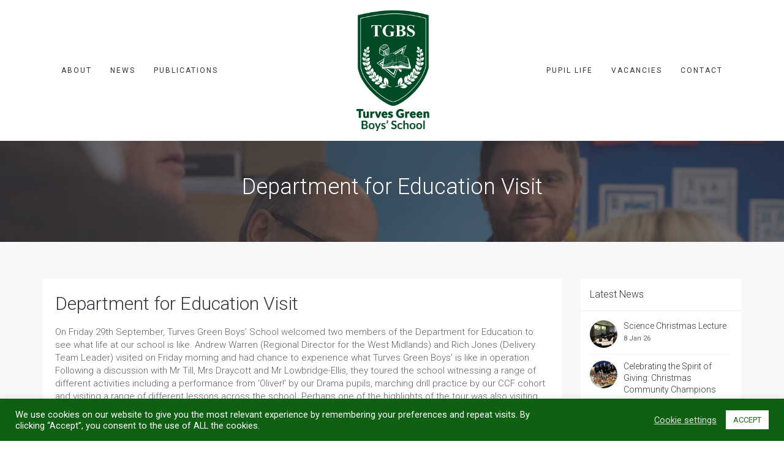

--- FILE ---
content_type: text/html; charset=UTF-8
request_url: https://tgbs.co.uk/department-for-education-visit/
body_size: 24270
content:
<!DOCTYPE html>
<html lang="en-US">
<head>
	<meta charset="UTF-8"/>
	<meta http-equiv="X-UA-Compatible" content="IE=edge">
	<meta name="viewport" content="width=device-width, initial-scale=1">
	<title>Department for Education Visit - Turves Green Boys&#039; School</title>
<meta name='robots' content='max-image-preview:large' />
<script type="text/javascript">
var ajaxurl = "https://tgbs.co.uk/wp-admin/admin-ajax.php";
var ff_template_url = "https://tgbs.co.uk/wp-content/themes/ark";
</script>
<link rel='dns-prefetch' href='//fonts.googleapis.com' />
<link rel="alternate" type="application/rss+xml" title="Turves Green Boys&#039; School &raquo; Feed" href="https://tgbs.co.uk/feed/" />
<link rel="alternate" type="application/rss+xml" title="Turves Green Boys&#039; School &raquo; Comments Feed" href="https://tgbs.co.uk/comments/feed/" />
<link rel="alternate" type="application/rss+xml" title="Turves Green Boys&#039; School &raquo; Department for Education Visit Comments Feed" href="https://tgbs.co.uk/department-for-education-visit/feed/" />
<link rel="alternate" title="oEmbed (JSON)" type="application/json+oembed" href="https://tgbs.co.uk/wp-json/oembed/1.0/embed?url=https%3A%2F%2Ftgbs.co.uk%2Fdepartment-for-education-visit%2F" />
<link rel="alternate" title="oEmbed (XML)" type="text/xml+oembed" href="https://tgbs.co.uk/wp-json/oembed/1.0/embed?url=https%3A%2F%2Ftgbs.co.uk%2Fdepartment-for-education-visit%2F&#038;format=xml" />
		<!-- This site uses the Google Analytics by ExactMetrics plugin v8.11.0 - Using Analytics tracking - https://www.exactmetrics.com/ -->
							<script src="//www.googletagmanager.com/gtag/js?id=G-7PC852WW93"  data-cfasync="false" data-wpfc-render="false" type="text/javascript" async></script>
			<script data-cfasync="false" data-wpfc-render="false" type="text/javascript">
				var em_version = '8.11.0';
				var em_track_user = true;
				var em_no_track_reason = '';
								var ExactMetricsDefaultLocations = {"page_location":"https:\/\/tgbs.co.uk\/department-for-education-visit\/"};
								if ( typeof ExactMetricsPrivacyGuardFilter === 'function' ) {
					var ExactMetricsLocations = (typeof ExactMetricsExcludeQuery === 'object') ? ExactMetricsPrivacyGuardFilter( ExactMetricsExcludeQuery ) : ExactMetricsPrivacyGuardFilter( ExactMetricsDefaultLocations );
				} else {
					var ExactMetricsLocations = (typeof ExactMetricsExcludeQuery === 'object') ? ExactMetricsExcludeQuery : ExactMetricsDefaultLocations;
				}

								var disableStrs = [
										'ga-disable-G-7PC852WW93',
									];

				/* Function to detect opted out users */
				function __gtagTrackerIsOptedOut() {
					for (var index = 0; index < disableStrs.length; index++) {
						if (document.cookie.indexOf(disableStrs[index] + '=true') > -1) {
							return true;
						}
					}

					return false;
				}

				/* Disable tracking if the opt-out cookie exists. */
				if (__gtagTrackerIsOptedOut()) {
					for (var index = 0; index < disableStrs.length; index++) {
						window[disableStrs[index]] = true;
					}
				}

				/* Opt-out function */
				function __gtagTrackerOptout() {
					for (var index = 0; index < disableStrs.length; index++) {
						document.cookie = disableStrs[index] + '=true; expires=Thu, 31 Dec 2099 23:59:59 UTC; path=/';
						window[disableStrs[index]] = true;
					}
				}

				if ('undefined' === typeof gaOptout) {
					function gaOptout() {
						__gtagTrackerOptout();
					}
				}
								window.dataLayer = window.dataLayer || [];

				window.ExactMetricsDualTracker = {
					helpers: {},
					trackers: {},
				};
				if (em_track_user) {
					function __gtagDataLayer() {
						dataLayer.push(arguments);
					}

					function __gtagTracker(type, name, parameters) {
						if (!parameters) {
							parameters = {};
						}

						if (parameters.send_to) {
							__gtagDataLayer.apply(null, arguments);
							return;
						}

						if (type === 'event') {
														parameters.send_to = exactmetrics_frontend.v4_id;
							var hookName = name;
							if (typeof parameters['event_category'] !== 'undefined') {
								hookName = parameters['event_category'] + ':' + name;
							}

							if (typeof ExactMetricsDualTracker.trackers[hookName] !== 'undefined') {
								ExactMetricsDualTracker.trackers[hookName](parameters);
							} else {
								__gtagDataLayer('event', name, parameters);
							}
							
						} else {
							__gtagDataLayer.apply(null, arguments);
						}
					}

					__gtagTracker('js', new Date());
					__gtagTracker('set', {
						'developer_id.dNDMyYj': true,
											});
					if ( ExactMetricsLocations.page_location ) {
						__gtagTracker('set', ExactMetricsLocations);
					}
										__gtagTracker('config', 'G-7PC852WW93', {"forceSSL":"true","link_attribution":"true"} );
										window.gtag = __gtagTracker;										(function () {
						/* https://developers.google.com/analytics/devguides/collection/analyticsjs/ */
						/* ga and __gaTracker compatibility shim. */
						var noopfn = function () {
							return null;
						};
						var newtracker = function () {
							return new Tracker();
						};
						var Tracker = function () {
							return null;
						};
						var p = Tracker.prototype;
						p.get = noopfn;
						p.set = noopfn;
						p.send = function () {
							var args = Array.prototype.slice.call(arguments);
							args.unshift('send');
							__gaTracker.apply(null, args);
						};
						var __gaTracker = function () {
							var len = arguments.length;
							if (len === 0) {
								return;
							}
							var f = arguments[len - 1];
							if (typeof f !== 'object' || f === null || typeof f.hitCallback !== 'function') {
								if ('send' === arguments[0]) {
									var hitConverted, hitObject = false, action;
									if ('event' === arguments[1]) {
										if ('undefined' !== typeof arguments[3]) {
											hitObject = {
												'eventAction': arguments[3],
												'eventCategory': arguments[2],
												'eventLabel': arguments[4],
												'value': arguments[5] ? arguments[5] : 1,
											}
										}
									}
									if ('pageview' === arguments[1]) {
										if ('undefined' !== typeof arguments[2]) {
											hitObject = {
												'eventAction': 'page_view',
												'page_path': arguments[2],
											}
										}
									}
									if (typeof arguments[2] === 'object') {
										hitObject = arguments[2];
									}
									if (typeof arguments[5] === 'object') {
										Object.assign(hitObject, arguments[5]);
									}
									if ('undefined' !== typeof arguments[1].hitType) {
										hitObject = arguments[1];
										if ('pageview' === hitObject.hitType) {
											hitObject.eventAction = 'page_view';
										}
									}
									if (hitObject) {
										action = 'timing' === arguments[1].hitType ? 'timing_complete' : hitObject.eventAction;
										hitConverted = mapArgs(hitObject);
										__gtagTracker('event', action, hitConverted);
									}
								}
								return;
							}

							function mapArgs(args) {
								var arg, hit = {};
								var gaMap = {
									'eventCategory': 'event_category',
									'eventAction': 'event_action',
									'eventLabel': 'event_label',
									'eventValue': 'event_value',
									'nonInteraction': 'non_interaction',
									'timingCategory': 'event_category',
									'timingVar': 'name',
									'timingValue': 'value',
									'timingLabel': 'event_label',
									'page': 'page_path',
									'location': 'page_location',
									'title': 'page_title',
									'referrer' : 'page_referrer',
								};
								for (arg in args) {
																		if (!(!args.hasOwnProperty(arg) || !gaMap.hasOwnProperty(arg))) {
										hit[gaMap[arg]] = args[arg];
									} else {
										hit[arg] = args[arg];
									}
								}
								return hit;
							}

							try {
								f.hitCallback();
							} catch (ex) {
							}
						};
						__gaTracker.create = newtracker;
						__gaTracker.getByName = newtracker;
						__gaTracker.getAll = function () {
							return [];
						};
						__gaTracker.remove = noopfn;
						__gaTracker.loaded = true;
						window['__gaTracker'] = __gaTracker;
					})();
									} else {
										console.log("");
					(function () {
						function __gtagTracker() {
							return null;
						}

						window['__gtagTracker'] = __gtagTracker;
						window['gtag'] = __gtagTracker;
					})();
									}
			</script>
							<!-- / Google Analytics by ExactMetrics -->
		<style id='wp-img-auto-sizes-contain-inline-css' type='text/css'>
img:is([sizes=auto i],[sizes^="auto," i]){contain-intrinsic-size:3000px 1500px}
/*# sourceURL=wp-img-auto-sizes-contain-inline-css */
</style>
<link rel='stylesheet' id='animate-css' href='https://tgbs.co.uk/wp-content/plugins/fresh-framework//framework/themes/builder/metaBoxThemeBuilder/assets/freshGrid/extern/animate.css/animate.min.css?ver=1.63.0' type='text/css' media='all' />
<link rel='stylesheet' id='ff-freshgrid-css' href='https://tgbs.co.uk/wp-content/plugins/fresh-framework//framework/themes/builder/metaBoxThemeBuilder/assets/freshGrid/freshGrid.css?ver=1.63.0' type='text/css' media='all' />
<style id='wp-emoji-styles-inline-css' type='text/css'>

	img.wp-smiley, img.emoji {
		display: inline !important;
		border: none !important;
		box-shadow: none !important;
		height: 1em !important;
		width: 1em !important;
		margin: 0 0.07em !important;
		vertical-align: -0.1em !important;
		background: none !important;
		padding: 0 !important;
	}
/*# sourceURL=wp-emoji-styles-inline-css */
</style>
<style id='wp-block-library-inline-css' type='text/css'>
:root{--wp-block-synced-color:#7a00df;--wp-block-synced-color--rgb:122,0,223;--wp-bound-block-color:var(--wp-block-synced-color);--wp-editor-canvas-background:#ddd;--wp-admin-theme-color:#007cba;--wp-admin-theme-color--rgb:0,124,186;--wp-admin-theme-color-darker-10:#006ba1;--wp-admin-theme-color-darker-10--rgb:0,107,160.5;--wp-admin-theme-color-darker-20:#005a87;--wp-admin-theme-color-darker-20--rgb:0,90,135;--wp-admin-border-width-focus:2px}@media (min-resolution:192dpi){:root{--wp-admin-border-width-focus:1.5px}}.wp-element-button{cursor:pointer}:root .has-very-light-gray-background-color{background-color:#eee}:root .has-very-dark-gray-background-color{background-color:#313131}:root .has-very-light-gray-color{color:#eee}:root .has-very-dark-gray-color{color:#313131}:root .has-vivid-green-cyan-to-vivid-cyan-blue-gradient-background{background:linear-gradient(135deg,#00d084,#0693e3)}:root .has-purple-crush-gradient-background{background:linear-gradient(135deg,#34e2e4,#4721fb 50%,#ab1dfe)}:root .has-hazy-dawn-gradient-background{background:linear-gradient(135deg,#faaca8,#dad0ec)}:root .has-subdued-olive-gradient-background{background:linear-gradient(135deg,#fafae1,#67a671)}:root .has-atomic-cream-gradient-background{background:linear-gradient(135deg,#fdd79a,#004a59)}:root .has-nightshade-gradient-background{background:linear-gradient(135deg,#330968,#31cdcf)}:root .has-midnight-gradient-background{background:linear-gradient(135deg,#020381,#2874fc)}:root{--wp--preset--font-size--normal:16px;--wp--preset--font-size--huge:42px}.has-regular-font-size{font-size:1em}.has-larger-font-size{font-size:2.625em}.has-normal-font-size{font-size:var(--wp--preset--font-size--normal)}.has-huge-font-size{font-size:var(--wp--preset--font-size--huge)}.has-text-align-center{text-align:center}.has-text-align-left{text-align:left}.has-text-align-right{text-align:right}.has-fit-text{white-space:nowrap!important}#end-resizable-editor-section{display:none}.aligncenter{clear:both}.items-justified-left{justify-content:flex-start}.items-justified-center{justify-content:center}.items-justified-right{justify-content:flex-end}.items-justified-space-between{justify-content:space-between}.screen-reader-text{border:0;clip-path:inset(50%);height:1px;margin:-1px;overflow:hidden;padding:0;position:absolute;width:1px;word-wrap:normal!important}.screen-reader-text:focus{background-color:#ddd;clip-path:none;color:#444;display:block;font-size:1em;height:auto;left:5px;line-height:normal;padding:15px 23px 14px;text-decoration:none;top:5px;width:auto;z-index:100000}html :where(.has-border-color){border-style:solid}html :where([style*=border-top-color]){border-top-style:solid}html :where([style*=border-right-color]){border-right-style:solid}html :where([style*=border-bottom-color]){border-bottom-style:solid}html :where([style*=border-left-color]){border-left-style:solid}html :where([style*=border-width]){border-style:solid}html :where([style*=border-top-width]){border-top-style:solid}html :where([style*=border-right-width]){border-right-style:solid}html :where([style*=border-bottom-width]){border-bottom-style:solid}html :where([style*=border-left-width]){border-left-style:solid}html :where(img[class*=wp-image-]){height:auto;max-width:100%}:where(figure){margin:0 0 1em}html :where(.is-position-sticky){--wp-admin--admin-bar--position-offset:var(--wp-admin--admin-bar--height,0px)}@media screen and (max-width:600px){html :where(.is-position-sticky){--wp-admin--admin-bar--position-offset:0px}}

/*# sourceURL=wp-block-library-inline-css */
</style><style id='wp-block-gallery-inline-css' type='text/css'>
.blocks-gallery-grid:not(.has-nested-images),.wp-block-gallery:not(.has-nested-images){display:flex;flex-wrap:wrap;list-style-type:none;margin:0;padding:0}.blocks-gallery-grid:not(.has-nested-images) .blocks-gallery-image,.blocks-gallery-grid:not(.has-nested-images) .blocks-gallery-item,.wp-block-gallery:not(.has-nested-images) .blocks-gallery-image,.wp-block-gallery:not(.has-nested-images) .blocks-gallery-item{display:flex;flex-direction:column;flex-grow:1;justify-content:center;margin:0 1em 1em 0;position:relative;width:calc(50% - 1em)}.blocks-gallery-grid:not(.has-nested-images) .blocks-gallery-image:nth-of-type(2n),.blocks-gallery-grid:not(.has-nested-images) .blocks-gallery-item:nth-of-type(2n),.wp-block-gallery:not(.has-nested-images) .blocks-gallery-image:nth-of-type(2n),.wp-block-gallery:not(.has-nested-images) .blocks-gallery-item:nth-of-type(2n){margin-right:0}.blocks-gallery-grid:not(.has-nested-images) .blocks-gallery-image figure,.blocks-gallery-grid:not(.has-nested-images) .blocks-gallery-item figure,.wp-block-gallery:not(.has-nested-images) .blocks-gallery-image figure,.wp-block-gallery:not(.has-nested-images) .blocks-gallery-item figure{align-items:flex-end;display:flex;height:100%;justify-content:flex-start;margin:0}.blocks-gallery-grid:not(.has-nested-images) .blocks-gallery-image img,.blocks-gallery-grid:not(.has-nested-images) .blocks-gallery-item img,.wp-block-gallery:not(.has-nested-images) .blocks-gallery-image img,.wp-block-gallery:not(.has-nested-images) .blocks-gallery-item img{display:block;height:auto;max-width:100%;width:auto}.blocks-gallery-grid:not(.has-nested-images) .blocks-gallery-image figcaption,.blocks-gallery-grid:not(.has-nested-images) .blocks-gallery-item figcaption,.wp-block-gallery:not(.has-nested-images) .blocks-gallery-image figcaption,.wp-block-gallery:not(.has-nested-images) .blocks-gallery-item figcaption{background:linear-gradient(0deg,#000000b3,#0000004d 70%,#0000);bottom:0;box-sizing:border-box;color:#fff;font-size:.8em;margin:0;max-height:100%;overflow:auto;padding:3em .77em .7em;position:absolute;text-align:center;width:100%;z-index:2}.blocks-gallery-grid:not(.has-nested-images) .blocks-gallery-image figcaption img,.blocks-gallery-grid:not(.has-nested-images) .blocks-gallery-item figcaption img,.wp-block-gallery:not(.has-nested-images) .blocks-gallery-image figcaption img,.wp-block-gallery:not(.has-nested-images) .blocks-gallery-item figcaption img{display:inline}.blocks-gallery-grid:not(.has-nested-images) figcaption,.wp-block-gallery:not(.has-nested-images) figcaption{flex-grow:1}.blocks-gallery-grid:not(.has-nested-images).is-cropped .blocks-gallery-image a,.blocks-gallery-grid:not(.has-nested-images).is-cropped .blocks-gallery-image img,.blocks-gallery-grid:not(.has-nested-images).is-cropped .blocks-gallery-item a,.blocks-gallery-grid:not(.has-nested-images).is-cropped .blocks-gallery-item img,.wp-block-gallery:not(.has-nested-images).is-cropped .blocks-gallery-image a,.wp-block-gallery:not(.has-nested-images).is-cropped .blocks-gallery-image img,.wp-block-gallery:not(.has-nested-images).is-cropped .blocks-gallery-item a,.wp-block-gallery:not(.has-nested-images).is-cropped .blocks-gallery-item img{flex:1;height:100%;object-fit:cover;width:100%}.blocks-gallery-grid:not(.has-nested-images).columns-1 .blocks-gallery-image,.blocks-gallery-grid:not(.has-nested-images).columns-1 .blocks-gallery-item,.wp-block-gallery:not(.has-nested-images).columns-1 .blocks-gallery-image,.wp-block-gallery:not(.has-nested-images).columns-1 .blocks-gallery-item{margin-right:0;width:100%}@media (min-width:600px){.blocks-gallery-grid:not(.has-nested-images).columns-3 .blocks-gallery-image,.blocks-gallery-grid:not(.has-nested-images).columns-3 .blocks-gallery-item,.wp-block-gallery:not(.has-nested-images).columns-3 .blocks-gallery-image,.wp-block-gallery:not(.has-nested-images).columns-3 .blocks-gallery-item{margin-right:1em;width:calc(33.33333% - .66667em)}.blocks-gallery-grid:not(.has-nested-images).columns-4 .blocks-gallery-image,.blocks-gallery-grid:not(.has-nested-images).columns-4 .blocks-gallery-item,.wp-block-gallery:not(.has-nested-images).columns-4 .blocks-gallery-image,.wp-block-gallery:not(.has-nested-images).columns-4 .blocks-gallery-item{margin-right:1em;width:calc(25% - .75em)}.blocks-gallery-grid:not(.has-nested-images).columns-5 .blocks-gallery-image,.blocks-gallery-grid:not(.has-nested-images).columns-5 .blocks-gallery-item,.wp-block-gallery:not(.has-nested-images).columns-5 .blocks-gallery-image,.wp-block-gallery:not(.has-nested-images).columns-5 .blocks-gallery-item{margin-right:1em;width:calc(20% - .8em)}.blocks-gallery-grid:not(.has-nested-images).columns-6 .blocks-gallery-image,.blocks-gallery-grid:not(.has-nested-images).columns-6 .blocks-gallery-item,.wp-block-gallery:not(.has-nested-images).columns-6 .blocks-gallery-image,.wp-block-gallery:not(.has-nested-images).columns-6 .blocks-gallery-item{margin-right:1em;width:calc(16.66667% - .83333em)}.blocks-gallery-grid:not(.has-nested-images).columns-7 .blocks-gallery-image,.blocks-gallery-grid:not(.has-nested-images).columns-7 .blocks-gallery-item,.wp-block-gallery:not(.has-nested-images).columns-7 .blocks-gallery-image,.wp-block-gallery:not(.has-nested-images).columns-7 .blocks-gallery-item{margin-right:1em;width:calc(14.28571% - .85714em)}.blocks-gallery-grid:not(.has-nested-images).columns-8 .blocks-gallery-image,.blocks-gallery-grid:not(.has-nested-images).columns-8 .blocks-gallery-item,.wp-block-gallery:not(.has-nested-images).columns-8 .blocks-gallery-image,.wp-block-gallery:not(.has-nested-images).columns-8 .blocks-gallery-item{margin-right:1em;width:calc(12.5% - .875em)}.blocks-gallery-grid:not(.has-nested-images).columns-1 .blocks-gallery-image:nth-of-type(1n),.blocks-gallery-grid:not(.has-nested-images).columns-1 .blocks-gallery-item:nth-of-type(1n),.blocks-gallery-grid:not(.has-nested-images).columns-2 .blocks-gallery-image:nth-of-type(2n),.blocks-gallery-grid:not(.has-nested-images).columns-2 .blocks-gallery-item:nth-of-type(2n),.blocks-gallery-grid:not(.has-nested-images).columns-3 .blocks-gallery-image:nth-of-type(3n),.blocks-gallery-grid:not(.has-nested-images).columns-3 .blocks-gallery-item:nth-of-type(3n),.blocks-gallery-grid:not(.has-nested-images).columns-4 .blocks-gallery-image:nth-of-type(4n),.blocks-gallery-grid:not(.has-nested-images).columns-4 .blocks-gallery-item:nth-of-type(4n),.blocks-gallery-grid:not(.has-nested-images).columns-5 .blocks-gallery-image:nth-of-type(5n),.blocks-gallery-grid:not(.has-nested-images).columns-5 .blocks-gallery-item:nth-of-type(5n),.blocks-gallery-grid:not(.has-nested-images).columns-6 .blocks-gallery-image:nth-of-type(6n),.blocks-gallery-grid:not(.has-nested-images).columns-6 .blocks-gallery-item:nth-of-type(6n),.blocks-gallery-grid:not(.has-nested-images).columns-7 .blocks-gallery-image:nth-of-type(7n),.blocks-gallery-grid:not(.has-nested-images).columns-7 .blocks-gallery-item:nth-of-type(7n),.blocks-gallery-grid:not(.has-nested-images).columns-8 .blocks-gallery-image:nth-of-type(8n),.blocks-gallery-grid:not(.has-nested-images).columns-8 .blocks-gallery-item:nth-of-type(8n),.wp-block-gallery:not(.has-nested-images).columns-1 .blocks-gallery-image:nth-of-type(1n),.wp-block-gallery:not(.has-nested-images).columns-1 .blocks-gallery-item:nth-of-type(1n),.wp-block-gallery:not(.has-nested-images).columns-2 .blocks-gallery-image:nth-of-type(2n),.wp-block-gallery:not(.has-nested-images).columns-2 .blocks-gallery-item:nth-of-type(2n),.wp-block-gallery:not(.has-nested-images).columns-3 .blocks-gallery-image:nth-of-type(3n),.wp-block-gallery:not(.has-nested-images).columns-3 .blocks-gallery-item:nth-of-type(3n),.wp-block-gallery:not(.has-nested-images).columns-4 .blocks-gallery-image:nth-of-type(4n),.wp-block-gallery:not(.has-nested-images).columns-4 .blocks-gallery-item:nth-of-type(4n),.wp-block-gallery:not(.has-nested-images).columns-5 .blocks-gallery-image:nth-of-type(5n),.wp-block-gallery:not(.has-nested-images).columns-5 .blocks-gallery-item:nth-of-type(5n),.wp-block-gallery:not(.has-nested-images).columns-6 .blocks-gallery-image:nth-of-type(6n),.wp-block-gallery:not(.has-nested-images).columns-6 .blocks-gallery-item:nth-of-type(6n),.wp-block-gallery:not(.has-nested-images).columns-7 .blocks-gallery-image:nth-of-type(7n),.wp-block-gallery:not(.has-nested-images).columns-7 .blocks-gallery-item:nth-of-type(7n),.wp-block-gallery:not(.has-nested-images).columns-8 .blocks-gallery-image:nth-of-type(8n),.wp-block-gallery:not(.has-nested-images).columns-8 .blocks-gallery-item:nth-of-type(8n){margin-right:0}}.blocks-gallery-grid:not(.has-nested-images) .blocks-gallery-image:last-child,.blocks-gallery-grid:not(.has-nested-images) .blocks-gallery-item:last-child,.wp-block-gallery:not(.has-nested-images) .blocks-gallery-image:last-child,.wp-block-gallery:not(.has-nested-images) .blocks-gallery-item:last-child{margin-right:0}.blocks-gallery-grid:not(.has-nested-images).alignleft,.blocks-gallery-grid:not(.has-nested-images).alignright,.wp-block-gallery:not(.has-nested-images).alignleft,.wp-block-gallery:not(.has-nested-images).alignright{max-width:420px;width:100%}.blocks-gallery-grid:not(.has-nested-images).aligncenter .blocks-gallery-item figure,.wp-block-gallery:not(.has-nested-images).aligncenter .blocks-gallery-item figure{justify-content:center}.wp-block-gallery:not(.is-cropped) .blocks-gallery-item{align-self:flex-start}figure.wp-block-gallery.has-nested-images{align-items:normal}.wp-block-gallery.has-nested-images figure.wp-block-image:not(#individual-image){margin:0;width:calc(50% - var(--wp--style--unstable-gallery-gap, 16px)/2)}.wp-block-gallery.has-nested-images figure.wp-block-image{box-sizing:border-box;display:flex;flex-direction:column;flex-grow:1;justify-content:center;max-width:100%;position:relative}.wp-block-gallery.has-nested-images figure.wp-block-image>a,.wp-block-gallery.has-nested-images figure.wp-block-image>div{flex-direction:column;flex-grow:1;margin:0}.wp-block-gallery.has-nested-images figure.wp-block-image img{display:block;height:auto;max-width:100%!important;width:auto}.wp-block-gallery.has-nested-images figure.wp-block-image figcaption,.wp-block-gallery.has-nested-images figure.wp-block-image:has(figcaption):before{bottom:0;left:0;max-height:100%;position:absolute;right:0}.wp-block-gallery.has-nested-images figure.wp-block-image:has(figcaption):before{backdrop-filter:blur(3px);content:"";height:100%;-webkit-mask-image:linear-gradient(0deg,#000 20%,#0000);mask-image:linear-gradient(0deg,#000 20%,#0000);max-height:40%;pointer-events:none}.wp-block-gallery.has-nested-images figure.wp-block-image figcaption{box-sizing:border-box;color:#fff;font-size:13px;margin:0;overflow:auto;padding:1em;text-align:center;text-shadow:0 0 1.5px #000}.wp-block-gallery.has-nested-images figure.wp-block-image figcaption::-webkit-scrollbar{height:12px;width:12px}.wp-block-gallery.has-nested-images figure.wp-block-image figcaption::-webkit-scrollbar-track{background-color:initial}.wp-block-gallery.has-nested-images figure.wp-block-image figcaption::-webkit-scrollbar-thumb{background-clip:padding-box;background-color:initial;border:3px solid #0000;border-radius:8px}.wp-block-gallery.has-nested-images figure.wp-block-image figcaption:focus-within::-webkit-scrollbar-thumb,.wp-block-gallery.has-nested-images figure.wp-block-image figcaption:focus::-webkit-scrollbar-thumb,.wp-block-gallery.has-nested-images figure.wp-block-image figcaption:hover::-webkit-scrollbar-thumb{background-color:#fffc}.wp-block-gallery.has-nested-images figure.wp-block-image figcaption{scrollbar-color:#0000 #0000;scrollbar-gutter:stable both-edges;scrollbar-width:thin}.wp-block-gallery.has-nested-images figure.wp-block-image figcaption:focus,.wp-block-gallery.has-nested-images figure.wp-block-image figcaption:focus-within,.wp-block-gallery.has-nested-images figure.wp-block-image figcaption:hover{scrollbar-color:#fffc #0000}.wp-block-gallery.has-nested-images figure.wp-block-image figcaption{will-change:transform}@media (hover:none){.wp-block-gallery.has-nested-images figure.wp-block-image figcaption{scrollbar-color:#fffc #0000}}.wp-block-gallery.has-nested-images figure.wp-block-image figcaption{background:linear-gradient(0deg,#0006,#0000)}.wp-block-gallery.has-nested-images figure.wp-block-image figcaption img{display:inline}.wp-block-gallery.has-nested-images figure.wp-block-image figcaption a{color:inherit}.wp-block-gallery.has-nested-images figure.wp-block-image.has-custom-border img{box-sizing:border-box}.wp-block-gallery.has-nested-images figure.wp-block-image.has-custom-border>a,.wp-block-gallery.has-nested-images figure.wp-block-image.has-custom-border>div,.wp-block-gallery.has-nested-images figure.wp-block-image.is-style-rounded>a,.wp-block-gallery.has-nested-images figure.wp-block-image.is-style-rounded>div{flex:1 1 auto}.wp-block-gallery.has-nested-images figure.wp-block-image.has-custom-border figcaption,.wp-block-gallery.has-nested-images figure.wp-block-image.is-style-rounded figcaption{background:none;color:inherit;flex:initial;margin:0;padding:10px 10px 9px;position:relative;text-shadow:none}.wp-block-gallery.has-nested-images figure.wp-block-image.has-custom-border:before,.wp-block-gallery.has-nested-images figure.wp-block-image.is-style-rounded:before{content:none}.wp-block-gallery.has-nested-images figcaption{flex-basis:100%;flex-grow:1;text-align:center}.wp-block-gallery.has-nested-images:not(.is-cropped) figure.wp-block-image:not(#individual-image){margin-bottom:auto;margin-top:0}.wp-block-gallery.has-nested-images.is-cropped figure.wp-block-image:not(#individual-image){align-self:inherit}.wp-block-gallery.has-nested-images.is-cropped figure.wp-block-image:not(#individual-image)>a,.wp-block-gallery.has-nested-images.is-cropped figure.wp-block-image:not(#individual-image)>div:not(.components-drop-zone){display:flex}.wp-block-gallery.has-nested-images.is-cropped figure.wp-block-image:not(#individual-image) a,.wp-block-gallery.has-nested-images.is-cropped figure.wp-block-image:not(#individual-image) img{flex:1 0 0%;height:100%;object-fit:cover;width:100%}.wp-block-gallery.has-nested-images.columns-1 figure.wp-block-image:not(#individual-image){width:100%}@media (min-width:600px){.wp-block-gallery.has-nested-images.columns-3 figure.wp-block-image:not(#individual-image){width:calc(33.33333% - var(--wp--style--unstable-gallery-gap, 16px)*.66667)}.wp-block-gallery.has-nested-images.columns-4 figure.wp-block-image:not(#individual-image){width:calc(25% - var(--wp--style--unstable-gallery-gap, 16px)*.75)}.wp-block-gallery.has-nested-images.columns-5 figure.wp-block-image:not(#individual-image){width:calc(20% - var(--wp--style--unstable-gallery-gap, 16px)*.8)}.wp-block-gallery.has-nested-images.columns-6 figure.wp-block-image:not(#individual-image){width:calc(16.66667% - var(--wp--style--unstable-gallery-gap, 16px)*.83333)}.wp-block-gallery.has-nested-images.columns-7 figure.wp-block-image:not(#individual-image){width:calc(14.28571% - var(--wp--style--unstable-gallery-gap, 16px)*.85714)}.wp-block-gallery.has-nested-images.columns-8 figure.wp-block-image:not(#individual-image){width:calc(12.5% - var(--wp--style--unstable-gallery-gap, 16px)*.875)}.wp-block-gallery.has-nested-images.columns-default figure.wp-block-image:not(#individual-image){width:calc(33.33% - var(--wp--style--unstable-gallery-gap, 16px)*.66667)}.wp-block-gallery.has-nested-images.columns-default figure.wp-block-image:not(#individual-image):first-child:nth-last-child(2),.wp-block-gallery.has-nested-images.columns-default figure.wp-block-image:not(#individual-image):first-child:nth-last-child(2)~figure.wp-block-image:not(#individual-image){width:calc(50% - var(--wp--style--unstable-gallery-gap, 16px)*.5)}.wp-block-gallery.has-nested-images.columns-default figure.wp-block-image:not(#individual-image):first-child:last-child{width:100%}}.wp-block-gallery.has-nested-images.alignleft,.wp-block-gallery.has-nested-images.alignright{max-width:420px;width:100%}.wp-block-gallery.has-nested-images.aligncenter{justify-content:center}
/*# sourceURL=https://tgbs.co.uk/wp-includes/blocks/gallery/style.min.css */
</style>
<style id='wp-block-image-inline-css' type='text/css'>
.wp-block-image>a,.wp-block-image>figure>a{display:inline-block}.wp-block-image img{box-sizing:border-box;height:auto;max-width:100%;vertical-align:bottom}@media not (prefers-reduced-motion){.wp-block-image img.hide{visibility:hidden}.wp-block-image img.show{animation:show-content-image .4s}}.wp-block-image[style*=border-radius] img,.wp-block-image[style*=border-radius]>a{border-radius:inherit}.wp-block-image.has-custom-border img{box-sizing:border-box}.wp-block-image.aligncenter{text-align:center}.wp-block-image.alignfull>a,.wp-block-image.alignwide>a{width:100%}.wp-block-image.alignfull img,.wp-block-image.alignwide img{height:auto;width:100%}.wp-block-image .aligncenter,.wp-block-image .alignleft,.wp-block-image .alignright,.wp-block-image.aligncenter,.wp-block-image.alignleft,.wp-block-image.alignright{display:table}.wp-block-image .aligncenter>figcaption,.wp-block-image .alignleft>figcaption,.wp-block-image .alignright>figcaption,.wp-block-image.aligncenter>figcaption,.wp-block-image.alignleft>figcaption,.wp-block-image.alignright>figcaption{caption-side:bottom;display:table-caption}.wp-block-image .alignleft{float:left;margin:.5em 1em .5em 0}.wp-block-image .alignright{float:right;margin:.5em 0 .5em 1em}.wp-block-image .aligncenter{margin-left:auto;margin-right:auto}.wp-block-image :where(figcaption){margin-bottom:1em;margin-top:.5em}.wp-block-image.is-style-circle-mask img{border-radius:9999px}@supports ((-webkit-mask-image:none) or (mask-image:none)) or (-webkit-mask-image:none){.wp-block-image.is-style-circle-mask img{border-radius:0;-webkit-mask-image:url('data:image/svg+xml;utf8,<svg viewBox="0 0 100 100" xmlns="http://www.w3.org/2000/svg"><circle cx="50" cy="50" r="50"/></svg>');mask-image:url('data:image/svg+xml;utf8,<svg viewBox="0 0 100 100" xmlns="http://www.w3.org/2000/svg"><circle cx="50" cy="50" r="50"/></svg>');mask-mode:alpha;-webkit-mask-position:center;mask-position:center;-webkit-mask-repeat:no-repeat;mask-repeat:no-repeat;-webkit-mask-size:contain;mask-size:contain}}:root :where(.wp-block-image.is-style-rounded img,.wp-block-image .is-style-rounded img){border-radius:9999px}.wp-block-image figure{margin:0}.wp-lightbox-container{display:flex;flex-direction:column;position:relative}.wp-lightbox-container img{cursor:zoom-in}.wp-lightbox-container img:hover+button{opacity:1}.wp-lightbox-container button{align-items:center;backdrop-filter:blur(16px) saturate(180%);background-color:#5a5a5a40;border:none;border-radius:4px;cursor:zoom-in;display:flex;height:20px;justify-content:center;opacity:0;padding:0;position:absolute;right:16px;text-align:center;top:16px;width:20px;z-index:100}@media not (prefers-reduced-motion){.wp-lightbox-container button{transition:opacity .2s ease}}.wp-lightbox-container button:focus-visible{outline:3px auto #5a5a5a40;outline:3px auto -webkit-focus-ring-color;outline-offset:3px}.wp-lightbox-container button:hover{cursor:pointer;opacity:1}.wp-lightbox-container button:focus{opacity:1}.wp-lightbox-container button:focus,.wp-lightbox-container button:hover,.wp-lightbox-container button:not(:hover):not(:active):not(.has-background){background-color:#5a5a5a40;border:none}.wp-lightbox-overlay{box-sizing:border-box;cursor:zoom-out;height:100vh;left:0;overflow:hidden;position:fixed;top:0;visibility:hidden;width:100%;z-index:100000}.wp-lightbox-overlay .close-button{align-items:center;cursor:pointer;display:flex;justify-content:center;min-height:40px;min-width:40px;padding:0;position:absolute;right:calc(env(safe-area-inset-right) + 16px);top:calc(env(safe-area-inset-top) + 16px);z-index:5000000}.wp-lightbox-overlay .close-button:focus,.wp-lightbox-overlay .close-button:hover,.wp-lightbox-overlay .close-button:not(:hover):not(:active):not(.has-background){background:none;border:none}.wp-lightbox-overlay .lightbox-image-container{height:var(--wp--lightbox-container-height);left:50%;overflow:hidden;position:absolute;top:50%;transform:translate(-50%,-50%);transform-origin:top left;width:var(--wp--lightbox-container-width);z-index:9999999999}.wp-lightbox-overlay .wp-block-image{align-items:center;box-sizing:border-box;display:flex;height:100%;justify-content:center;margin:0;position:relative;transform-origin:0 0;width:100%;z-index:3000000}.wp-lightbox-overlay .wp-block-image img{height:var(--wp--lightbox-image-height);min-height:var(--wp--lightbox-image-height);min-width:var(--wp--lightbox-image-width);width:var(--wp--lightbox-image-width)}.wp-lightbox-overlay .wp-block-image figcaption{display:none}.wp-lightbox-overlay button{background:none;border:none}.wp-lightbox-overlay .scrim{background-color:#fff;height:100%;opacity:.9;position:absolute;width:100%;z-index:2000000}.wp-lightbox-overlay.active{visibility:visible}@media not (prefers-reduced-motion){.wp-lightbox-overlay.active{animation:turn-on-visibility .25s both}.wp-lightbox-overlay.active img{animation:turn-on-visibility .35s both}.wp-lightbox-overlay.show-closing-animation:not(.active){animation:turn-off-visibility .35s both}.wp-lightbox-overlay.show-closing-animation:not(.active) img{animation:turn-off-visibility .25s both}.wp-lightbox-overlay.zoom.active{animation:none;opacity:1;visibility:visible}.wp-lightbox-overlay.zoom.active .lightbox-image-container{animation:lightbox-zoom-in .4s}.wp-lightbox-overlay.zoom.active .lightbox-image-container img{animation:none}.wp-lightbox-overlay.zoom.active .scrim{animation:turn-on-visibility .4s forwards}.wp-lightbox-overlay.zoom.show-closing-animation:not(.active){animation:none}.wp-lightbox-overlay.zoom.show-closing-animation:not(.active) .lightbox-image-container{animation:lightbox-zoom-out .4s}.wp-lightbox-overlay.zoom.show-closing-animation:not(.active) .lightbox-image-container img{animation:none}.wp-lightbox-overlay.zoom.show-closing-animation:not(.active) .scrim{animation:turn-off-visibility .4s forwards}}@keyframes show-content-image{0%{visibility:hidden}99%{visibility:hidden}to{visibility:visible}}@keyframes turn-on-visibility{0%{opacity:0}to{opacity:1}}@keyframes turn-off-visibility{0%{opacity:1;visibility:visible}99%{opacity:0;visibility:visible}to{opacity:0;visibility:hidden}}@keyframes lightbox-zoom-in{0%{transform:translate(calc((-100vw + var(--wp--lightbox-scrollbar-width))/2 + var(--wp--lightbox-initial-left-position)),calc(-50vh + var(--wp--lightbox-initial-top-position))) scale(var(--wp--lightbox-scale))}to{transform:translate(-50%,-50%) scale(1)}}@keyframes lightbox-zoom-out{0%{transform:translate(-50%,-50%) scale(1);visibility:visible}99%{visibility:visible}to{transform:translate(calc((-100vw + var(--wp--lightbox-scrollbar-width))/2 + var(--wp--lightbox-initial-left-position)),calc(-50vh + var(--wp--lightbox-initial-top-position))) scale(var(--wp--lightbox-scale));visibility:hidden}}
/*# sourceURL=https://tgbs.co.uk/wp-includes/blocks/image/style.min.css */
</style>
<style id='wp-block-paragraph-inline-css' type='text/css'>
.is-small-text{font-size:.875em}.is-regular-text{font-size:1em}.is-large-text{font-size:2.25em}.is-larger-text{font-size:3em}.has-drop-cap:not(:focus):first-letter{float:left;font-size:8.4em;font-style:normal;font-weight:100;line-height:.68;margin:.05em .1em 0 0;text-transform:uppercase}body.rtl .has-drop-cap:not(:focus):first-letter{float:none;margin-left:.1em}p.has-drop-cap.has-background{overflow:hidden}:root :where(p.has-background){padding:1.25em 2.375em}:where(p.has-text-color:not(.has-link-color)) a{color:inherit}p.has-text-align-left[style*="writing-mode:vertical-lr"],p.has-text-align-right[style*="writing-mode:vertical-rl"]{rotate:180deg}
/*# sourceURL=https://tgbs.co.uk/wp-includes/blocks/paragraph/style.min.css */
</style>
<style id='global-styles-inline-css' type='text/css'>
:root{--wp--preset--aspect-ratio--square: 1;--wp--preset--aspect-ratio--4-3: 4/3;--wp--preset--aspect-ratio--3-4: 3/4;--wp--preset--aspect-ratio--3-2: 3/2;--wp--preset--aspect-ratio--2-3: 2/3;--wp--preset--aspect-ratio--16-9: 16/9;--wp--preset--aspect-ratio--9-16: 9/16;--wp--preset--color--black: #000000;--wp--preset--color--cyan-bluish-gray: #abb8c3;--wp--preset--color--white: #ffffff;--wp--preset--color--pale-pink: #f78da7;--wp--preset--color--vivid-red: #cf2e2e;--wp--preset--color--luminous-vivid-orange: #ff6900;--wp--preset--color--luminous-vivid-amber: #fcb900;--wp--preset--color--light-green-cyan: #7bdcb5;--wp--preset--color--vivid-green-cyan: #00d084;--wp--preset--color--pale-cyan-blue: #8ed1fc;--wp--preset--color--vivid-cyan-blue: #0693e3;--wp--preset--color--vivid-purple: #9b51e0;--wp--preset--gradient--vivid-cyan-blue-to-vivid-purple: linear-gradient(135deg,rgb(6,147,227) 0%,rgb(155,81,224) 100%);--wp--preset--gradient--light-green-cyan-to-vivid-green-cyan: linear-gradient(135deg,rgb(122,220,180) 0%,rgb(0,208,130) 100%);--wp--preset--gradient--luminous-vivid-amber-to-luminous-vivid-orange: linear-gradient(135deg,rgb(252,185,0) 0%,rgb(255,105,0) 100%);--wp--preset--gradient--luminous-vivid-orange-to-vivid-red: linear-gradient(135deg,rgb(255,105,0) 0%,rgb(207,46,46) 100%);--wp--preset--gradient--very-light-gray-to-cyan-bluish-gray: linear-gradient(135deg,rgb(238,238,238) 0%,rgb(169,184,195) 100%);--wp--preset--gradient--cool-to-warm-spectrum: linear-gradient(135deg,rgb(74,234,220) 0%,rgb(151,120,209) 20%,rgb(207,42,186) 40%,rgb(238,44,130) 60%,rgb(251,105,98) 80%,rgb(254,248,76) 100%);--wp--preset--gradient--blush-light-purple: linear-gradient(135deg,rgb(255,206,236) 0%,rgb(152,150,240) 100%);--wp--preset--gradient--blush-bordeaux: linear-gradient(135deg,rgb(254,205,165) 0%,rgb(254,45,45) 50%,rgb(107,0,62) 100%);--wp--preset--gradient--luminous-dusk: linear-gradient(135deg,rgb(255,203,112) 0%,rgb(199,81,192) 50%,rgb(65,88,208) 100%);--wp--preset--gradient--pale-ocean: linear-gradient(135deg,rgb(255,245,203) 0%,rgb(182,227,212) 50%,rgb(51,167,181) 100%);--wp--preset--gradient--electric-grass: linear-gradient(135deg,rgb(202,248,128) 0%,rgb(113,206,126) 100%);--wp--preset--gradient--midnight: linear-gradient(135deg,rgb(2,3,129) 0%,rgb(40,116,252) 100%);--wp--preset--font-size--small: 13px;--wp--preset--font-size--medium: 20px;--wp--preset--font-size--large: 36px;--wp--preset--font-size--x-large: 42px;--wp--preset--spacing--20: 0.44rem;--wp--preset--spacing--30: 0.67rem;--wp--preset--spacing--40: 1rem;--wp--preset--spacing--50: 1.5rem;--wp--preset--spacing--60: 2.25rem;--wp--preset--spacing--70: 3.38rem;--wp--preset--spacing--80: 5.06rem;--wp--preset--shadow--natural: 6px 6px 9px rgba(0, 0, 0, 0.2);--wp--preset--shadow--deep: 12px 12px 50px rgba(0, 0, 0, 0.4);--wp--preset--shadow--sharp: 6px 6px 0px rgba(0, 0, 0, 0.2);--wp--preset--shadow--outlined: 6px 6px 0px -3px rgb(255, 255, 255), 6px 6px rgb(0, 0, 0);--wp--preset--shadow--crisp: 6px 6px 0px rgb(0, 0, 0);}:where(.is-layout-flex){gap: 0.5em;}:where(.is-layout-grid){gap: 0.5em;}body .is-layout-flex{display: flex;}.is-layout-flex{flex-wrap: wrap;align-items: center;}.is-layout-flex > :is(*, div){margin: 0;}body .is-layout-grid{display: grid;}.is-layout-grid > :is(*, div){margin: 0;}:where(.wp-block-columns.is-layout-flex){gap: 2em;}:where(.wp-block-columns.is-layout-grid){gap: 2em;}:where(.wp-block-post-template.is-layout-flex){gap: 1.25em;}:where(.wp-block-post-template.is-layout-grid){gap: 1.25em;}.has-black-color{color: var(--wp--preset--color--black) !important;}.has-cyan-bluish-gray-color{color: var(--wp--preset--color--cyan-bluish-gray) !important;}.has-white-color{color: var(--wp--preset--color--white) !important;}.has-pale-pink-color{color: var(--wp--preset--color--pale-pink) !important;}.has-vivid-red-color{color: var(--wp--preset--color--vivid-red) !important;}.has-luminous-vivid-orange-color{color: var(--wp--preset--color--luminous-vivid-orange) !important;}.has-luminous-vivid-amber-color{color: var(--wp--preset--color--luminous-vivid-amber) !important;}.has-light-green-cyan-color{color: var(--wp--preset--color--light-green-cyan) !important;}.has-vivid-green-cyan-color{color: var(--wp--preset--color--vivid-green-cyan) !important;}.has-pale-cyan-blue-color{color: var(--wp--preset--color--pale-cyan-blue) !important;}.has-vivid-cyan-blue-color{color: var(--wp--preset--color--vivid-cyan-blue) !important;}.has-vivid-purple-color{color: var(--wp--preset--color--vivid-purple) !important;}.has-black-background-color{background-color: var(--wp--preset--color--black) !important;}.has-cyan-bluish-gray-background-color{background-color: var(--wp--preset--color--cyan-bluish-gray) !important;}.has-white-background-color{background-color: var(--wp--preset--color--white) !important;}.has-pale-pink-background-color{background-color: var(--wp--preset--color--pale-pink) !important;}.has-vivid-red-background-color{background-color: var(--wp--preset--color--vivid-red) !important;}.has-luminous-vivid-orange-background-color{background-color: var(--wp--preset--color--luminous-vivid-orange) !important;}.has-luminous-vivid-amber-background-color{background-color: var(--wp--preset--color--luminous-vivid-amber) !important;}.has-light-green-cyan-background-color{background-color: var(--wp--preset--color--light-green-cyan) !important;}.has-vivid-green-cyan-background-color{background-color: var(--wp--preset--color--vivid-green-cyan) !important;}.has-pale-cyan-blue-background-color{background-color: var(--wp--preset--color--pale-cyan-blue) !important;}.has-vivid-cyan-blue-background-color{background-color: var(--wp--preset--color--vivid-cyan-blue) !important;}.has-vivid-purple-background-color{background-color: var(--wp--preset--color--vivid-purple) !important;}.has-black-border-color{border-color: var(--wp--preset--color--black) !important;}.has-cyan-bluish-gray-border-color{border-color: var(--wp--preset--color--cyan-bluish-gray) !important;}.has-white-border-color{border-color: var(--wp--preset--color--white) !important;}.has-pale-pink-border-color{border-color: var(--wp--preset--color--pale-pink) !important;}.has-vivid-red-border-color{border-color: var(--wp--preset--color--vivid-red) !important;}.has-luminous-vivid-orange-border-color{border-color: var(--wp--preset--color--luminous-vivid-orange) !important;}.has-luminous-vivid-amber-border-color{border-color: var(--wp--preset--color--luminous-vivid-amber) !important;}.has-light-green-cyan-border-color{border-color: var(--wp--preset--color--light-green-cyan) !important;}.has-vivid-green-cyan-border-color{border-color: var(--wp--preset--color--vivid-green-cyan) !important;}.has-pale-cyan-blue-border-color{border-color: var(--wp--preset--color--pale-cyan-blue) !important;}.has-vivid-cyan-blue-border-color{border-color: var(--wp--preset--color--vivid-cyan-blue) !important;}.has-vivid-purple-border-color{border-color: var(--wp--preset--color--vivid-purple) !important;}.has-vivid-cyan-blue-to-vivid-purple-gradient-background{background: var(--wp--preset--gradient--vivid-cyan-blue-to-vivid-purple) !important;}.has-light-green-cyan-to-vivid-green-cyan-gradient-background{background: var(--wp--preset--gradient--light-green-cyan-to-vivid-green-cyan) !important;}.has-luminous-vivid-amber-to-luminous-vivid-orange-gradient-background{background: var(--wp--preset--gradient--luminous-vivid-amber-to-luminous-vivid-orange) !important;}.has-luminous-vivid-orange-to-vivid-red-gradient-background{background: var(--wp--preset--gradient--luminous-vivid-orange-to-vivid-red) !important;}.has-very-light-gray-to-cyan-bluish-gray-gradient-background{background: var(--wp--preset--gradient--very-light-gray-to-cyan-bluish-gray) !important;}.has-cool-to-warm-spectrum-gradient-background{background: var(--wp--preset--gradient--cool-to-warm-spectrum) !important;}.has-blush-light-purple-gradient-background{background: var(--wp--preset--gradient--blush-light-purple) !important;}.has-blush-bordeaux-gradient-background{background: var(--wp--preset--gradient--blush-bordeaux) !important;}.has-luminous-dusk-gradient-background{background: var(--wp--preset--gradient--luminous-dusk) !important;}.has-pale-ocean-gradient-background{background: var(--wp--preset--gradient--pale-ocean) !important;}.has-electric-grass-gradient-background{background: var(--wp--preset--gradient--electric-grass) !important;}.has-midnight-gradient-background{background: var(--wp--preset--gradient--midnight) !important;}.has-small-font-size{font-size: var(--wp--preset--font-size--small) !important;}.has-medium-font-size{font-size: var(--wp--preset--font-size--medium) !important;}.has-large-font-size{font-size: var(--wp--preset--font-size--large) !important;}.has-x-large-font-size{font-size: var(--wp--preset--font-size--x-large) !important;}
/*# sourceURL=global-styles-inline-css */
</style>
<style id='core-block-supports-inline-css' type='text/css'>
.wp-block-gallery.wp-block-gallery-1{--wp--style--unstable-gallery-gap:var( --wp--style--gallery-gap-default, var( --gallery-block--gutter-size, var( --wp--style--block-gap, 0.5em ) ) );gap:var( --wp--style--gallery-gap-default, var( --gallery-block--gutter-size, var( --wp--style--block-gap, 0.5em ) ) );}
/*# sourceURL=core-block-supports-inline-css */
</style>

<style id='classic-theme-styles-inline-css' type='text/css'>
/*! This file is auto-generated */
.wp-block-button__link{color:#fff;background-color:#32373c;border-radius:9999px;box-shadow:none;text-decoration:none;padding:calc(.667em + 2px) calc(1.333em + 2px);font-size:1.125em}.wp-block-file__button{background:#32373c;color:#fff;text-decoration:none}
/*# sourceURL=/wp-includes/css/classic-themes.min.css */
</style>
<link rel='stylesheet' id='cookie-law-info-css' href='https://tgbs.co.uk/wp-content/plugins/cookie-law-info/legacy/public/css/cookie-law-info-public.css?ver=3.3.9' type='text/css' media='all' />
<link rel='stylesheet' id='cookie-law-info-gdpr-css' href='https://tgbs.co.uk/wp-content/plugins/cookie-law-info/legacy/public/css/cookie-law-info-gdpr.css?ver=3.3.9' type='text/css' media='all' />
<link rel='stylesheet' id='bootstrap-css' href='https://tgbs.co.uk/wp-content/themes/ark/assets/plugins/bootstrap/css/bootstrap.min.css?ver=3.3.7' type='text/css' media='all' />
<link rel='stylesheet' id='jquery.mCustomScrollbar-css' href='https://tgbs.co.uk/wp-content/themes/ark/assets/plugins/scrollbar/jquery.mCustomScrollbar.css?ver=3.1.12' type='text/css' media='all' />
<link rel='stylesheet' id='owl.carousel-css' href='https://tgbs.co.uk/wp-content/themes/ark/assets/plugins/owl-carousel/assets/owl.carousel.css?ver=1.3.2' type='text/css' media='all' />
<link rel='stylesheet' id='magnific-popup-css' href='https://tgbs.co.uk/wp-content/plugins/wp-school-calendar-pro/assets/css/magnific-popup.css?ver=6.9' type='text/css' media='all' />
<link rel='stylesheet' id='cubeportfolio-css' href='https://tgbs.co.uk/wp-content/themes/ark/assets/plugins/cubeportfolio/css/cubeportfolio.min.css?ver=3.8.0' type='text/css' media='all' />
<link rel='stylesheet' id='freshframework-font-awesome4-css' href='https://tgbs.co.uk/wp-content/plugins/fresh-framework///framework/extern/iconfonts/ff-font-awesome4/ff-font-awesome4.css?ver=6.9' type='text/css' media='all' />
<link rel='stylesheet' id='freshframework-font-et-line-css' href='https://tgbs.co.uk/wp-content/plugins/fresh-framework///framework/extern/iconfonts/ff-font-et-line/ff-font-et-line.css?ver=6.9' type='text/css' media='all' />
<link rel='stylesheet' id='freshframework-simple-line-icons-css' href='https://tgbs.co.uk/wp-content/plugins/fresh-framework///framework/extern/iconfonts/ff-font-simple-line-icons/ff-font-simple-line-icons.css?ver=6.9' type='text/css' media='all' />
<link rel='stylesheet' id='ark-style-css' href='https://tgbs.co.uk/wp-content/themes/ark/style.css?ver=6.9' type='text/css' media='all' />
<style id='ark-style-inline-css' type='text/css'>
body,p,.ff-richtext,li,li a,a,h1, h2, h3, h4, h5, h6 ,.progress-box-v1 .progress-title,.progress-box-v2 .progress-title,.team-v5-progress-box .progress-title,.pricing-list-v1 .pricing-list-v1-header-title,.team-v3 .progress-box .progress-title,.rating-container .caption > .label,.theme-portfolio .cbp-l-filters-alignRight,.theme-portfolio .cbp-l-filters-alignLeft,.theme-portfolio .cbp-l-filters-alignCenter,.theme-portfolio .cbp-filter-item,.theme-portfolio .cbp-l-loadMore-button .cbp-l-loadMore-link,.theme-portfolio .cbp-l-loadMore-button .cbp-l-loadMore-button-link,.theme-portfolio .cbp-l-loadMore-text .cbp-l-loadMore-link,.theme-portfolio .cbp-l-loadMore-text .cbp-l-loadMore-button-link,.theme-portfolio-v2 .cbp-l-filters-alignRight .cbp-filter-item,.theme-portfolio-v3 .cbp-l-filters-button .cbp-filter-item,.zeus .tp-bullet-title{font-family:'Roboto',Arial,sans-serif}

.blog-classic .blog-classic-label,.blog-classic .blog-classic-subtitle,.blog-grid .blog-grid-title-el,.blog-grid .blog-grid-title-el .blog-grid-title-link,.blog-grid .blog-grid-supplemental-title,.op-b-blog .blog-grid-supplemental-title,.blog-grid .blog-grid-supplemental-category,.blog-grid-supplemental .blog-grid-supplemental-title a,.blog-teaser .blog-teaser-category .blog-teaser-category-title,.blog-teaser .blog-teaser-category .blog-teaser-category-title a,.news-v8 .news-v8-category a,.news-v1 .news-v1-heading .news-v1-heading-title > a,.news-v1 .news-v1-quote:before,.news-v2 .news-v2-subtitle,.news-v2 .news-v2-subtitle a,.ff-news-v3-meta-data,.ff-news-v3-meta-data a,.news-v3 .news-v3-content .news-v3-subtitle,.news-v6 .news-v6-subtitle,.news-v7 .news-v7-subtitle,.news-v8 .news-v8-category,.blog-simple-slider .op-b-blog-title,.blog-simple-slider .op-b-blog-title a,.heading-v1 .heading-v1-title,.heading-v1 .heading-v1-title p,.testimonials-v7 .testimonials-v7-title .sign,.team-v3 .team-v3-member-position,.heading-v1 .heading-v1-subtitle,.heading-v1 .heading-v1-subtitle p,.heading-v2 .heading-v2-text,.heading-v2 .heading-v2-text p,.heading-v3 .heading-v3-text,.heading-v3 .heading-v3-text p,.heading-v4 .heading-v4-subtitle,.heading-v4 .heading-v4-subtitle p,.newsletter-v2 .newsletter-v2-title span.sign,.quote-socials-v1 .quote-socials-v1-quote,.quote-socials-v1 .quote-socials-v1-quote p,.sliding-bg .sliding-bg-title,.timeline-v4 .timeline-v4-subtitle, .timeline-v4 .timeline-v4-subtitle a,.counters-v2 .counters-v2-subtitle,.icon-box-v2 .icon-box-v2-body-subtitle,.i-banner-v1 .i-banner-v1-heading .i-banner-v1-member-position,.i-banner-v1 .i-banner-v1-quote,.i-banner-v3 .i-banner-v3-subtitle,.newsletter-v2 .newsletter-v2-title:before,.piechart-v1 .piechart-v1-body .piechart-v1-body-subtitle,.pricing-list-v1 .pricing-list-v1-body .pricing-list-v1-header-subtitle,.pricing-list-v2 .pricing-list-v2-header-title,.pricing-list-v3 .pricing-list-v3-text,.promo-block-v2 .promo-block-v2-text,.promo-block-v2 .promo-block-v2-text p,.promo-block-v3 .promo-block-v3-subtitle,.services-v1 .services-v1-subtitle,.services-v10 .services-v10-no,.services-v11 .services-v11-subtitle,.slider-block-v1 .slider-block-v1-subtitle,.team-v3 .team-v3-header .team-v3-member-position,.team-v4 .team-v4-content .team-v4-member-position,.testimonials-v1 .testimonials-v1-author-position,.testimonials-v3 .testimonials-v3-subtitle:before,.testimonials-v3 .testimonials-v3-subtitle span.sign,.testimonials-v3 .testimonials-v3-author,.testimonials-v5 .testimonials-v5-quote-text,.testimonials-v5 .testimonials-v5-quote-text p,.testimonials-v6 .testimonials-v6-element .testimonials-v6-position,.testimonials-v6 .testimonials-v6-quote-text,.testimonials-v6 .testimonials-v6-quote-text p,.testimonials-v7 .testimonials-v7-title:before,.testimonials-v7 .testimonials-v7-author,.testimonials-v7-title-span,.footer .footer-testimonials .footer-testimonials-quote:before,.animated-headline-v1 .animated-headline-v1-subtitle,.news-v3 .news-v3-content .news-v3-subtitle,.news-v3 .news-v3-content .news-v3-subtitle a,.theme-ci-v1 .theme-ci-v1-item .theme-ci-v1-title{font-family:null,Arial,sans-serif}

code, kbd, pre, samp{font-family:'Courier New', Courier, monospace,Arial,sans-serif}

.custom-font-1{font-family:Arial, Helvetica, sans-serif,Arial,sans-serif}

.custom-font-2{font-family:Arial, Helvetica, sans-serif,Arial,sans-serif}

.custom-font-3{font-family:Arial, Helvetica, sans-serif,Arial,sans-serif}

.custom-font-4{font-family:Arial, Helvetica, sans-serif,Arial,sans-serif}

.custom-font-5{font-family:Arial, Helvetica, sans-serif,Arial,sans-serif}

.custom-font-6{font-family:Arial, Helvetica, sans-serif,Arial,sans-serif}

.custom-font-7{font-family:Arial, Helvetica, sans-serif,Arial,sans-serif}

.custom-font-8{font-family:Arial, Helvetica, sans-serif,Arial,sans-serif}


/*# sourceURL=ark-style-inline-css */
</style>
<link rel='stylesheet' id='ark-google-fonts-css' href='//fonts.googleapis.com/css?family=Roboto%3A300%2C400%2C500%2C600%2C700%2C300i%2C400i%2C700i%7Cnull%3A300%2C400%2C500%2C600%2C700%2C300i%2C400i%2C700i&#038;subset=cyrillic%2Ccyrillic-ext%2Cgreek%2Cgreek-ext%2Clatin%2Clatin-ext%2Cvietnamese&#038;ver=1.63.0' type='text/css' media='all' />
<link rel='stylesheet' id='ark-colors-css' href='https://tgbs.co.uk/wp-content/uploads/freshframework/css/colors.css?ver=6.9' type='text/css' media='all' />
<link rel='stylesheet' id='twentytwenty-css' href='https://tgbs.co.uk/wp-content/themes/ark/assets/plugins/twentytwenty/css/twentytwenty.css?ver=6.9' type='text/css' media='all' />
<link rel='stylesheet' id='tablepress-default-css' href='https://tgbs.co.uk/wp-content/plugins/tablepress/css/build/default.css?ver=3.2.6' type='text/css' media='all' />
<link rel='stylesheet' id='wpsc-widget-css' href='https://tgbs.co.uk/wp-content/plugins/wp-school-calendar-pro/assets/css/widget.css?ver=6.9' type='text/css' media='all' />
<link rel='stylesheet' id='wpsc-frontend-css' href='https://tgbs.co.uk/wp-content/plugins/wp-school-calendar-pro/assets/css/frontend.css?ver=6.9' type='text/css' media='all' />
<style id='wpsc-frontend-inline-css' type='text/css'>
#wpsc-block-calendar .wpsc-important-date-category-6018, .wpsc-important-date-category-6018 {background:#dd3333;color:#fff;}
#wpsc-block-calendar .wpsc-important-date-category-4773, .wpsc-important-date-category-4773 {background:#3e73c9;color:#fff;}
#wpsc-block-calendar .wpsc-important-date-category-4775, .wpsc-important-date-category-4775 {background:#2fcec9;color:#fff;}
#wpsc-block-calendar .wpsc-important-date-category-4774, .wpsc-important-date-category-4774 {background:#c6932d;color:#fff;}

/*# sourceURL=wpsc-frontend-inline-css */
</style>
<link rel='stylesheet' id='dashicons-css' href='https://tgbs.co.uk/wp-includes/css/dashicons.min.css?ver=6.9' type='text/css' media='all' />
<link rel='stylesheet' id='tooltipster-css' href='https://tgbs.co.uk/wp-content/plugins/wp-school-calendar-pro/pro/assets/css/tooltipster.bundle.min.css?ver=6.9' type='text/css' media='all' />
<link rel='stylesheet' id='tooltipster-borderless-css' href='https://tgbs.co.uk/wp-content/plugins/wp-school-calendar-pro/pro/assets/css/tooltipster-sideTip-borderless.min.css?ver=6.9' type='text/css' media='all' />
<link rel='stylesheet' id='tooltipster-light-css' href='https://tgbs.co.uk/wp-content/plugins/wp-school-calendar-pro/pro/assets/css/tooltipster-sideTip-light.min.css?ver=6.9' type='text/css' media='all' />
<link rel='stylesheet' id='tooltipster-noir-css' href='https://tgbs.co.uk/wp-content/plugins/wp-school-calendar-pro/pro/assets/css/tooltipster-sideTip-noir.min.css?ver=6.9' type='text/css' media='all' />
<link rel='stylesheet' id='tooltipster-punk-css' href='https://tgbs.co.uk/wp-content/plugins/wp-school-calendar-pro/pro/assets/css/tooltipster-sideTip-punk.min.css?ver=6.9' type='text/css' media='all' />
<link rel='stylesheet' id='tooltipster-shadow-css' href='https://tgbs.co.uk/wp-content/plugins/wp-school-calendar-pro/pro/assets/css/tooltipster-sideTip-shadow.min.css?ver=6.9' type='text/css' media='all' />
<link rel='stylesheet' id='wpsc-pro-frontend-css' href='https://tgbs.co.uk/wp-content/plugins/wp-school-calendar-pro/pro/assets/css/frontend.css?ver=6.9' type='text/css' media='all' />
<script type="text/javascript" src="https://tgbs.co.uk/wp-content/plugins/google-analytics-dashboard-for-wp/assets/js/frontend-gtag.min.js?ver=8.11.0" id="exactmetrics-frontend-script-js" async="async" data-wp-strategy="async"></script>
<script data-cfasync="false" data-wpfc-render="false" type="text/javascript" id='exactmetrics-frontend-script-js-extra'>/* <![CDATA[ */
var exactmetrics_frontend = {"js_events_tracking":"true","download_extensions":"doc,pdf,ppt,zip,xls,docx,pptx,xlsx","inbound_paths":"[{\"path\":\"\\\/go\\\/\",\"label\":\"affiliate\"},{\"path\":\"\\\/recommend\\\/\",\"label\":\"affiliate\"}]","home_url":"https:\/\/tgbs.co.uk","hash_tracking":"false","v4_id":"G-7PC852WW93"};/* ]]> */
</script>
<script type="text/javascript" src="https://tgbs.co.uk/wp-includes/js/jquery/jquery.min.js?ver=3.7.1" id="jquery-core-js"></script>
<script type="text/javascript" src="https://tgbs.co.uk/wp-includes/js/jquery/jquery-migrate.min.js?ver=3.4.1" id="jquery-migrate-js"></script>
<script type="text/javascript" id="cookie-law-info-js-extra">
/* <![CDATA[ */
var Cli_Data = {"nn_cookie_ids":[],"cookielist":[],"non_necessary_cookies":[],"ccpaEnabled":"","ccpaRegionBased":"","ccpaBarEnabled":"","strictlyEnabled":["necessary","obligatoire"],"ccpaType":"gdpr","js_blocking":"1","custom_integration":"","triggerDomRefresh":"","secure_cookies":""};
var cli_cookiebar_settings = {"animate_speed_hide":"500","animate_speed_show":"500","background":"#106014","border":"#b1a6a6c2","border_on":"","button_1_button_colour":"#ffffff","button_1_button_hover":"#cccccc","button_1_link_colour":"#1d6b20","button_1_as_button":"1","button_1_new_win":"","button_2_button_colour":"#333","button_2_button_hover":"#292929","button_2_link_colour":"#444","button_2_as_button":"","button_2_hidebar":"","button_3_button_colour":"#3566bb","button_3_button_hover":"#2a5296","button_3_link_colour":"#fff","button_3_as_button":"1","button_3_new_win":"","button_4_button_colour":"#000","button_4_button_hover":"#000000","button_4_link_colour":"#dddddd","button_4_as_button":"","button_7_button_colour":"#61a229","button_7_button_hover":"#4e8221","button_7_link_colour":"#fff","button_7_as_button":"1","button_7_new_win":"","font_family":"inherit","header_fix":"","notify_animate_hide":"1","notify_animate_show":"","notify_div_id":"#cookie-law-info-bar","notify_position_horizontal":"right","notify_position_vertical":"bottom","scroll_close":"","scroll_close_reload":"","accept_close_reload":"","reject_close_reload":"","showagain_tab":"","showagain_background":"#fff","showagain_border":"#000","showagain_div_id":"#cookie-law-info-again","showagain_x_position":"100px","text":"#ffffff","show_once_yn":"1","show_once":"10000","logging_on":"","as_popup":"","popup_overlay":"1","bar_heading_text":"","cookie_bar_as":"banner","popup_showagain_position":"bottom-right","widget_position":"left"};
var log_object = {"ajax_url":"https://tgbs.co.uk/wp-admin/admin-ajax.php"};
//# sourceURL=cookie-law-info-js-extra
/* ]]> */
</script>
<script type="text/javascript" src="https://tgbs.co.uk/wp-content/plugins/cookie-law-info/legacy/public/js/cookie-law-info-public.js?ver=3.3.9" id="cookie-law-info-js"></script>
<link rel="https://api.w.org/" href="https://tgbs.co.uk/wp-json/" /><link rel="alternate" title="JSON" type="application/json" href="https://tgbs.co.uk/wp-json/wp/v2/posts/3469" /><link rel="EditURI" type="application/rsd+xml" title="RSD" href="https://tgbs.co.uk/xmlrpc.php?rsd" />
<meta name="generator" content="WordPress 6.9" />
<link rel="canonical" href="https://tgbs.co.uk/department-for-education-visit/" />
<link rel='shortlink' href='https://tgbs.co.uk/?p=3469' />

<!-- Favicon -->
<link rel="apple-touch-icon-precomposed" sizes="57x57" href="https://tgbs.co.uk/wp-content/uploads/freshframework/ff_fresh_favicon/favicon_57x57--2021_03_03__11_27_05.png"> <!-- iPhone iOS ≤ 6 favicon -->
<link rel="apple-touch-icon-precomposed" sizes="114x114" href="https://tgbs.co.uk/wp-content/uploads/freshframework/ff_fresh_favicon/favicon_114x114--2021_03_03__11_27_05.png"> <!-- iPhone iOS ≤ 6 Retina favicon -->
<link rel="apple-touch-icon-precomposed" sizes="72x72" href="https://tgbs.co.uk/wp-content/uploads/freshframework/ff_fresh_favicon/favicon_72x72--2021_03_03__11_27_05.png"> <!-- iPad iOS ≤ 6 favicon -->
<link rel="apple-touch-icon-precomposed" sizes="144x144" href="https://tgbs.co.uk/wp-content/uploads/freshframework/ff_fresh_favicon/favicon_144x144--2021_03_03__11_27_05.png"> <!-- iPad iOS ≤ 6 Retina favicon -->
<link rel="apple-touch-icon-precomposed" sizes="60x60" href="https://tgbs.co.uk/wp-content/uploads/freshframework/ff_fresh_favicon/favicon_60x60--2021_03_03__11_27_05.png"> <!-- iPhone iOS ≥ 7 favicon -->
<link rel="apple-touch-icon-precomposed" sizes="120x120" href="https://tgbs.co.uk/wp-content/uploads/freshframework/ff_fresh_favicon/favicon_120x120--2021_03_03__11_27_05.png"> <!-- iPhone iOS ≥ 7 Retina favicon -->
<link rel="apple-touch-icon-precomposed" sizes="76x76" href="https://tgbs.co.uk/wp-content/uploads/freshframework/ff_fresh_favicon/favicon_76x76--2021_03_03__11_27_05.png"> <!-- iPad iOS ≥ 7 favicon -->
<link rel="apple-touch-icon-precomposed" sizes="152x152" href="https://tgbs.co.uk/wp-content/uploads/freshframework/ff_fresh_favicon/favicon_152x152--2021_03_03__11_27_05.png"> <!-- iPad iOS ≥ 7 Retina favicon -->
<link rel="icon" type="image/png" sizes="196x196" href="https://tgbs.co.uk/wp-content/uploads/freshframework/ff_fresh_favicon/favicon_196x196--2021_03_03__11_27_05.png"> <!-- Android Chrome M31+ favicon -->
<link rel="icon" type="image/png" sizes="160x160" href="https://tgbs.co.uk/wp-content/uploads/freshframework/ff_fresh_favicon/favicon_160x160--2021_03_03__11_27_05.png"> <!-- Opera Speed Dial ≤ 12 favicon -->
<link rel="icon" type="image/png" sizes="96x96" href="https://tgbs.co.uk/wp-content/uploads/freshframework/ff_fresh_favicon/favicon_96x96--2021_03_03__11_27_05.png"> <!-- Google TV favicon -->
<link rel="icon" type="image/png" sizes="32x32" href="https://tgbs.co.uk/wp-content/uploads/freshframework/ff_fresh_favicon/favicon_32x32--2021_03_03__11_27_05.png"> <!-- Default medium favicon -->
<link rel="icon" type="image/png" sizes="16x16" href="https://tgbs.co.uk/wp-content/uploads/freshframework/ff_fresh_favicon/favicon_16x16--2021_03_03__11_27_05.png"> <!-- Default small favicon -->
<meta name="msapplication-TileColor" content="#FFFFFF" > <!-- IE10 Windows 8.0 favicon -->
<link rel="shortcut icon" href="https://tgbs.co.uk/wp-content/uploads/freshframework/ff_fresh_favicon/icon2021_03_03__11_27_05.ico" /> <!-- Default favicons (16, 32, 48) in .ico format -->
<!--/Favicon -->

<link rel='stylesheet' id='cookie-law-info-table-css' href='https://tgbs.co.uk/wp-content/plugins/cookie-law-info/legacy/public/css/cookie-law-info-table.css?ver=3.3.9' type='text/css' media='all' />
</head>
<body class="wp-singular post-template-default single single-post postid-3469 single-format-standard wp-theme-ark appear-animate">
<div class="ffb-id-navigation-header wrapper ff-boxed-wrapper animsition "><header class="ark-header  header-no-pills header-center-aligned header-fixed fg-text-dark ffb-header-design"><div class="ff-ark-header-circle-shadow"></div><nav class="navbar mega-menu fg-text-dark ffb-header-design-inner" role="navigation">
				<div class=" fg-container container fg-container-large  ">
					<div class="menu-container">
						
													<button type="button" class="navbar-toggle" data-toggle="collapse" data-target=".nav-collapse">
								<span class="sr-only">Toggle navigation</span>
								<span class="toggle-icon"></span>
							</button>
						
												<div class="navbar-actions">

													</div>

						<div class="navbar-logo fg-text-dark ffb-logo"><a class="navbar-logo-wrap" href="https://tgbs.co.uk/"><img class="navbar-logo-img navbar-logo-img-normal" src="https://tgbs.co.uk/wp-content/uploads/2022/12/Turves-Green-2022-1.png" alt="Turves Green Boys&#039; School"><img class="navbar-logo-img navbar-logo-img-fixed" src="https://tgbs.co.uk/wp-content/uploads/2022/12/Turves-Green-2022-1.png" alt="Turves Green Boys&#039; School"><img class="navbar-logo-img navbar-logo-img-mobile" src="https://tgbs.co.uk/wp-content/uploads/2022/12/Turves-Green-2022-1.png" alt="Turves Green Boys&#039; School"><img class="navbar-logo-img navbar-logo-img-tablet" src="https://tgbs.co.uk/wp-content/uploads/2022/12/Turves-Green-2022-1.png" alt="Turves Green Boys&#039; School"></a><span class="hidden header-height-info" data-desktopBeforeScroll="230" data-desktopAfterScroll="180" data-mobileBeforeScroll="235" data-tabletBeforeScroll="230"></span></div>
					</div>

					<div class="collapse navbar-collapse nav-collapse">
						<div class="menu-container">

															<ul class="nav navbar-nav navbar-nav-left" data-split-after="3">
									<li id="menu-item-62" class="menu-item menu-item-type-post_type menu-item-object-page menu-item-has-children nav-item  dropdown menu-item-62"><a href="https://tgbs.co.uk/about/" class=" nav-item-child ffb-ark-first-level-menu  dropdown-link ">About</a><a data-toggle="dropdown" href="#"  href="https://tgbs.co.uk/about/" class=" nav-item-child ffb-ark-first-level-menu  dropdown-toggle ">&nbsp;</a><span class="clearfix"></span><ul class="sub-menu  dropdown-menu "><li id="menu-item-71" class="menu-item menu-item-type-post_type menu-item-object-page dropdown-menu-item menu-item-71"><a href="https://tgbs.co.uk/about/" class=" dropdown-menu-item-child  ffb-ark-sub-level-menu ">About</a></li><li id="menu-item-1339" class="menu-item menu-item-type-post_type menu-item-object-page dropdown-menu-item menu-item-1339"><a href="https://tgbs.co.uk/values/" class=" dropdown-menu-item-child  ffb-ark-sub-level-menu ">Our Values</a></li><li id="menu-item-70" class="menu-item menu-item-type-post_type menu-item-object-page dropdown-menu-item menu-item-70"><a href="https://tgbs.co.uk/admissions/" class=" dropdown-menu-item-child  ffb-ark-sub-level-menu ">Admissions</a></li><li id="menu-item-3672" class="menu-item menu-item-type-custom menu-item-object-custom dropdown-menu-item menu-item-3672"><a href="https://tgbs.co.uk/wp-content/uploads/2024/07/TGBS-Equality-Objectives-Review-202437.pdf" class=" dropdown-menu-item-child  ffb-ark-sub-level-menu ">Equality Objectives</a></li><li id="menu-item-1941" class="menu-item menu-item-type-custom menu-item-object-custom dropdown-menu-item menu-item-1941"><a href="https://matrixacademytrust.co.uk/governance/" class=" dropdown-menu-item-child  ffb-ark-sub-level-menu ">Governance</a></li><li id="menu-item-4855" class="menu-item menu-item-type-custom menu-item-object-custom dropdown-menu-item menu-item-4855"><a href="https://tgbs.co.uk/wp-content/uploads/2024/04/10322921-Turves-Green-Boys-School-148521-final.pdf" class=" dropdown-menu-item-child  ffb-ark-sub-level-menu ">Ofsted Report</a></li><li id="menu-item-5716" class="menu-item menu-item-type-custom menu-item-object-custom menu-item-has-children dropdown-submenu menu-item-5716"><a href="https://www.google.co.uk" class=" dropdown-submenu-child  ffb-ark-sub-level-menu ">Parent Forum</a><ul class="sub-menu  dropdown-menu "><li id="menu-item-7382" class="menu-item menu-item-type-custom menu-item-object-custom dropdown-menu-item menu-item-7382"><a href="https://tgbs.co.uk/wp-content/uploads/2025/10/July-2025.pdf" class=" dropdown-menu-item-child  ffb-ark-sub-level-menu ">Parent Forum - You Said, We Did - July 2025</a></li><li id="menu-item-5780" class="menu-item menu-item-type-custom menu-item-object-custom dropdown-menu-item menu-item-5780"><a href="https://tgbs.co.uk/wp-content/uploads/2025/09/March-2025.pdf" class=" dropdown-menu-item-child  ffb-ark-sub-level-menu ">Parent Forum - You Said, We Did - March 2025</a></li><li id="menu-item-6614" class="menu-item menu-item-type-custom menu-item-object-custom dropdown-menu-item menu-item-6614"><a href="https://tgbs.co.uk/wp-content/uploads/2025/03/you-said-we-did-november.pdf" class=" dropdown-menu-item-child  ffb-ark-sub-level-menu ">Parent Forum - You Said, We Did - November 2024</a></li><li id="menu-item-5442" class="menu-item menu-item-type-custom menu-item-object-custom dropdown-menu-item menu-item-5442"><a href="https://tgbs.co.uk/wp-content/uploads/2024/06/You-Said-We-did-24.png" class=" dropdown-menu-item-child  ffb-ark-sub-level-menu ">Parent Forum - You Said, We Did - June 2024</a></li></ul></li><li id="menu-item-1936" class="menu-item menu-item-type-custom menu-item-object-custom dropdown-menu-item menu-item-1936"><a href="https://www.find-school-performance-data.service.gov.uk/school/148521/turves-green-boys&#039;-school" class=" dropdown-menu-item-child  ffb-ark-sub-level-menu ">Performance Tables</a></li><li id="menu-item-2517" class="menu-item menu-item-type-custom menu-item-object-custom dropdown-menu-item menu-item-2517"><a href="https://tgbs.co.uk/wp-content/uploads/2026/01/Turves-Green-Pupil-Premium-Strategy-2025-26.pdf" class=" dropdown-menu-item-child  ffb-ark-sub-level-menu ">Pupil Premium Strategy</a></li><li id="menu-item-1117" class="menu-item menu-item-type-custom menu-item-object-custom dropdown-menu-item menu-item-1117"><a href="https://tgbs.co.uk/wp-content/uploads/2025/09/TGBS-Prospectus-2025.pdf" class=" dropdown-menu-item-child  ffb-ark-sub-level-menu ">Prospectus 2025-2026</a></li><li id="menu-item-361" class="menu-item menu-item-type-post_type menu-item-object-page dropdown-menu-item menu-item-361"><a href="https://tgbs.co.uk/safeguarding/" class=" dropdown-menu-item-child  ffb-ark-sub-level-menu ">Safeguarding</a></li><li id="menu-item-69" class="menu-item menu-item-type-post_type menu-item-object-page dropdown-menu-item menu-item-69"><a href="https://tgbs.co.uk/statutory-website-information/" class=" dropdown-menu-item-child  ffb-ark-sub-level-menu ">Statutory Website Information</a></li><li id="menu-item-1274" class="menu-item menu-item-type-post_type menu-item-object-page dropdown-menu-item menu-item-1274"><a href="https://tgbs.co.uk/welcome-video/" class=" dropdown-menu-item-child  ffb-ark-sub-level-menu ">Welcome Video</a></li></ul></li><li id="menu-item-61" class="menu-item menu-item-type-post_type menu-item-object-page nav-item  menu-item-61"><a href="https://tgbs.co.uk/news/" class=" nav-item-child ffb-ark-first-level-menu ">News</a></li><li id="menu-item-63" class="menu-item menu-item-type-custom menu-item-object-custom menu-item-has-children nav-item  dropdown menu-item-63"><a class=" nav-item-child ffb-ark-first-level-menu  dropdown-link ">Publications</a><a data-toggle="dropdown" href="#"  class=" nav-item-child ffb-ark-first-level-menu  dropdown-toggle ">&nbsp;</a><span class="clearfix"></span><ul class="sub-menu  dropdown-menu "><li id="menu-item-68" class="menu-item menu-item-type-post_type menu-item-object-page dropdown-menu-item menu-item-68"><a href="https://tgbs.co.uk/school-letters/" class=" dropdown-menu-item-child  ffb-ark-sub-level-menu ">School Letters</a></li><li id="menu-item-108" class="menu-item menu-item-type-post_type menu-item-object-page dropdown-menu-item menu-item-108"><a href="https://tgbs.co.uk/newsletters/" class=" dropdown-menu-item-child  ffb-ark-sub-level-menu ">Newsletters</a></li><li id="menu-item-351" class="menu-item menu-item-type-post_type menu-item-object-page dropdown-menu-item menu-item-351"><a href="https://tgbs.co.uk/online-safety-guides/" class=" dropdown-menu-item-child  ffb-ark-sub-level-menu ">Parental Online Safety Guides</a></li><li id="menu-item-67" class="menu-item menu-item-type-post_type menu-item-object-page dropdown-menu-item menu-item-67"><a href="https://tgbs.co.uk/policies/" class=" dropdown-menu-item-child  ffb-ark-sub-level-menu ">Policies</a></li></ul></li></ul><ul class="nav navbar-nav navbar-nav-right"><li id="menu-item-64" class="menu-item menu-item-type-custom menu-item-object-custom menu-item-has-children nav-item  dropdown menu-item-64"><a class=" nav-item-child ffb-ark-first-level-menu  dropdown-link ">Pupil Life</a><a data-toggle="dropdown" href="#"  class=" nav-item-child ffb-ark-first-level-menu  dropdown-toggle ">&nbsp;</a><span class="clearfix"></span><ul class="sub-menu  dropdown-menu "><li id="menu-item-2227" class="menu-item menu-item-type-custom menu-item-object-custom dropdown-menu-item menu-item-2227"><a href="https://tgbs.co.uk/wp-content/uploads/2023/01/Attendance-and-Punctuality-Guide63.pdf" class=" dropdown-menu-item-child  ffb-ark-sub-level-menu ">Attendance Guide</a></li><li id="menu-item-5941" class="menu-item menu-item-type-post_type menu-item-object-page dropdown-menu-item menu-item-5941"><a href="https://tgbs.co.uk/attendance-statement/" class=" dropdown-menu-item-child  ffb-ark-sub-level-menu ">Attendance Statement</a></li><li id="menu-item-3308" class="menu-item menu-item-type-custom menu-item-object-custom dropdown-menu-item menu-item-3308"><a href="https://matrixacademytrust.co.uk/food/" class=" dropdown-menu-item-child  ffb-ark-sub-level-menu ">Canteen Menu</a></li><li id="menu-item-349" class="menu-item menu-item-type-custom menu-item-object-custom dropdown-menu-item menu-item-349"><a href="https://matrixcareersguide.co.uk/turves-green-boys-school/" class=" dropdown-menu-item-child  ffb-ark-sub-level-menu ">Careers</a></li><li id="menu-item-109" class="menu-item menu-item-type-post_type menu-item-object-page dropdown-menu-item menu-item-109"><a href="https://tgbs.co.uk/curriculum/" class=" dropdown-menu-item-child  ffb-ark-sub-level-menu ">Curriculum</a></li><li id="menu-item-847" class="menu-item menu-item-type-post_type menu-item-object-page dropdown-menu-item menu-item-847"><a href="https://tgbs.co.uk/duke-of-edinburgh/" class=" dropdown-menu-item-child  ffb-ark-sub-level-menu ">Duke of Edinburgh</a></li><li id="menu-item-359" class="menu-item menu-item-type-post_type menu-item-object-page dropdown-menu-item menu-item-359"><a href="https://tgbs.co.uk/exams/" class=" dropdown-menu-item-child  ffb-ark-sub-level-menu ">Exams</a></li><li id="menu-item-3343" class="menu-item menu-item-type-custom menu-item-object-custom dropdown-menu-item menu-item-3343"><a href="https://tgbs.co.uk/wp-content/uploads/2025/10/Timetable-PP.pdf" class=" dropdown-menu-item-child  ffb-ark-sub-level-menu ">Extra Curricular Timetable</a></li><li id="menu-item-148" class="menu-item menu-item-type-post_type menu-item-object-page dropdown-menu-item menu-item-148"><a href="https://tgbs.co.uk/free-school-meals/" class=" dropdown-menu-item-child  ffb-ark-sub-level-menu ">Free School Meals</a></li><li id="menu-item-5838" class="menu-item menu-item-type-post_type menu-item-object-page dropdown-menu-item menu-item-5838"><a href="https://tgbs.co.uk/medical-information/" class=" dropdown-menu-item-child  ffb-ark-sub-level-menu ">Medical Information</a></li><li id="menu-item-2846" class="menu-item menu-item-type-post_type menu-item-object-page dropdown-menu-item menu-item-2846"><a href="https://tgbs.co.uk/wellbeing/" class=" dropdown-menu-item-child  ffb-ark-sub-level-menu ">Mental Health &#038; Wellbeing</a></li><li id="menu-item-6688" class="menu-item menu-item-type-post_type menu-item-object-page dropdown-menu-item menu-item-6688"><a href="https://tgbs.co.uk/musiclessons/" class=" dropdown-menu-item-child  ffb-ark-sub-level-menu ">Music - Learn an Instrument?</a></li><li id="menu-item-5966" class="menu-item menu-item-type-custom menu-item-object-custom dropdown-menu-item menu-item-5966"><a href="https://www.matrixacademytrust.co.uk/wp-content/uploads/2024/MusicDevelopmentPlan/Turves%20Green%20Boys%20School%20Music%20Development%20Plan.pdf" class=" dropdown-menu-item-child  ffb-ark-sub-level-menu ">Music Development Plan</a></li><li id="menu-item-2730" class="menu-item menu-item-type-post_type menu-item-object-page dropdown-menu-item menu-item-2730"><a href="https://tgbs.co.uk/pastoral-care/" class=" dropdown-menu-item-child  ffb-ark-sub-level-menu ">Pastoral Care</a></li><li id="menu-item-407" class="menu-item menu-item-type-custom menu-item-object-custom dropdown-menu-item menu-item-407"><a href="https://turvesgreenboys.schoolcloud.co.uk/" class=" dropdown-menu-item-child  ffb-ark-sub-level-menu ">Parents Evening Booking System</a></li><li id="menu-item-3960" class="menu-item menu-item-type-post_type menu-item-object-page dropdown-menu-item menu-item-3960"><a href="https://tgbs.co.uk/personal-development/" class=" dropdown-menu-item-child  ffb-ark-sub-level-menu ">Personal Development</a></li><li id="menu-item-836" class="menu-item menu-item-type-post_type menu-item-object-page dropdown-menu-item menu-item-836"><a href="https://tgbs.co.uk/ccf/" class=" dropdown-menu-item-child  ffb-ark-sub-level-menu ">RAF Combined Cadet Force</a></li><li id="menu-item-3673" class="menu-item menu-item-type-post_type menu-item-object-page dropdown-menu-item menu-item-3673"><a href="https://tgbs.co.uk/reading/" class=" dropdown-menu-item-child  ffb-ark-sub-level-menu ">Reading</a></li><li id="menu-item-2422" class="menu-item menu-item-type-post_type menu-item-object-page dropdown-menu-item menu-item-2422"><a href="https://tgbs.co.uk/rewards-opportunities/" class=" dropdown-menu-item-child  ffb-ark-sub-level-menu ">Rewards &#038; Opportunities</a></li><li id="menu-item-4704" class="menu-item menu-item-type-post_type menu-item-object-page dropdown-menu-item menu-item-4704"><a href="https://tgbs.co.uk/send/" class=" dropdown-menu-item-child  ffb-ark-sub-level-menu ">SEND Support</a></li><li id="menu-item-5299" class="menu-item menu-item-type-custom menu-item-object-custom dropdown-menu-item menu-item-5299"><a href="https://tgbs.co.uk/wp-content/uploads/2024/06/Sims-Parent-App-Guide.pdf" class=" dropdown-menu-item-child  ffb-ark-sub-level-menu ">Sims Parent App Guide</a></li><li id="menu-item-111" class="menu-item menu-item-type-post_type menu-item-object-page dropdown-menu-item menu-item-111"><a href="https://tgbs.co.uk/term-dates/" class=" dropdown-menu-item-child  ffb-ark-sub-level-menu ">Term Dates</a></li><li id="menu-item-112" class="menu-item menu-item-type-post_type menu-item-object-page dropdown-menu-item menu-item-112"><a href="https://tgbs.co.uk/the-school-day/" class=" dropdown-menu-item-child  ffb-ark-sub-level-menu ">The School Day</a></li><li id="menu-item-66" class="menu-item menu-item-type-post_type menu-item-object-page dropdown-menu-item menu-item-66"><a href="https://tgbs.co.uk/uniform/" class=" dropdown-menu-item-child  ffb-ark-sub-level-menu ">Uniform and Equipment</a></li><li id="menu-item-2865" class="menu-item menu-item-type-custom menu-item-object-custom dropdown-menu-item menu-item-2865"><a href="https://tgbs.co.uk/induction/" class=" dropdown-menu-item-child  ffb-ark-sub-level-menu ">Year 7 Transition</a></li><li id="menu-item-1387" class="menu-item menu-item-type-post_type menu-item-object-page dropdown-menu-item menu-item-1387"><a href="https://tgbs.co.uk/options/" class=" dropdown-menu-item-child  ffb-ark-sub-level-menu ">Year 9 Options</a></li><li id="menu-item-1349" class="menu-item menu-item-type-post_type menu-item-object-page dropdown-menu-item menu-item-1349"><a href="https://tgbs.co.uk/year-11-revision/" class=" dropdown-menu-item-child  ffb-ark-sub-level-menu ">Year 11 Revision</a></li><li id="menu-item-5810" class="menu-item menu-item-type-custom menu-item-object-custom dropdown-menu-item menu-item-5810"><a href="https://www.reachmoreparents.com/parent-support" class=" dropdown-menu-item-child  ffb-ark-sub-level-menu ">WEDUC Parental Support</a></li><li id="menu-item-4406" class="menu-item menu-item-type-post_type menu-item-object-page dropdown-menu-item menu-item-4406"><a href="https://tgbs.co.uk/why-we-love-languages/" class=" dropdown-menu-item-child  ffb-ark-sub-level-menu ">Why we love languages</a></li></ul></li><li id="menu-item-65" class="menu-item menu-item-type-custom menu-item-object-custom menu-item-has-children nav-item  dropdown menu-item-65"><a href="https://www.workatmatrix.co.uk/" class=" nav-item-child ffb-ark-first-level-menu  dropdown-link ">Vacancies</a><a data-toggle="dropdown" href="#"  href="https://www.workatmatrix.co.uk/" class=" nav-item-child ffb-ark-first-level-menu  dropdown-toggle ">&nbsp;</a><span class="clearfix"></span><ul class="sub-menu  dropdown-menu "><li id="menu-item-4587" class="menu-item menu-item-type-custom menu-item-object-custom dropdown-menu-item menu-item-4587"><a href="https://www.workatmatrix.co.uk" class=" dropdown-menu-item-child  ffb-ark-sub-level-menu ">Current Vacancies</a></li><li id="menu-item-4586" class="menu-item menu-item-type-post_type menu-item-object-page dropdown-menu-item menu-item-4586"><a href="https://tgbs.co.uk/staff-wellbeing/" class=" dropdown-menu-item-child  ffb-ark-sub-level-menu ">Staff Wellbeing</a></li></ul></li><li id="menu-item-74" class="menu-item menu-item-type-post_type menu-item-object-page nav-item  menu-item-74"><a href="https://tgbs.co.uk/contact/" class=" nav-item-child ffb-ark-first-level-menu ">Contact</a></li>								</ul>
													</div>
					</div>
				</div>
			</nav>
				</header><div class="page-wrapper"><section class="ffb-id-pmo4nod fg-section fg-el-has-bg fg-text-light"><span class="fg-bg"><span data-fg-bg="{&quot;type&quot;:&quot;parallax&quot;,&quot;url&quot;:&quot;https:\/\/tgbs.co.uk\/wp-content\/uploads\/2023\/10\/DSC00755.jpg&quot;,&quot;opacity&quot;:&quot;1&quot;,&quot;width&quot;:&quot;2000&quot;,&quot;height&quot;:&quot;1333&quot;,&quot;speed&quot;:&quot;50&quot;,&quot;size&quot;:&quot;cover&quot;,&quot;offset_h&quot;:&quot;50&quot;,&quot;offset_v&quot;:&quot;50&quot;}" class="fg-bg-layer fg-bg-type-parallax " style="opacity: 1; background-image: url(&quot;https://tgbs.co.uk/wp-content/uploads/2023/10/DSC00755.jpg&quot;);"></span><span data-fg-bg="{&quot;type&quot;:&quot;color&quot;,&quot;opacity&quot;:1,&quot;color&quot;:&quot;rgba(52, 52, 60, 0.7)&quot;}" class="fg-bg-layer fg-bg-type-color " style="opacity: 1; background-color: rgba(52, 52, 60, 0.7);"></span></span><div class="fg-container container fg-container-large fg-container-lvl--1 "><div class="fg-row row    " ><div class="ffb-id-pmo4noe fg-col col-xs-12 col-md-12 fg-text-light"><h1 class="ffb-id-4o1k1spm breadcrumbs-title fg-text-dark">Department for Education Visit</h1></div></div></div></section><style>/* RESETS - DO NOT CHANGE DYNAMICALLY */header .navbar-logo,header.header-shrink .navbar-logo {	line-height: 0 !important;}header .navbar-logo-wrap img {	max-height: none !important;}header .navbar-logo .navbar-logo-wrap {	transition-duration: 400ms;	transition-property: all;	transition-timing-function: cubic-bezier(0.7, 1, 0.7, 1);}@media (max-width: 991px){	header .navbar-logo .navbar-logo-img {		max-width: none !important;	}}@media (max-width: 991px){	.header .navbar-actions .navbar-actions-shrink {		max-height: none;	}}@media (min-width: 992px){	.header .navbar-actions .navbar-actions-shrink {		max-height: none;	}}@media (min-width: 992px) {	.header-shrink.ark-header .navbar-actions .navbar-actions-shrink {		max-height: none;	}}@media (max-width: 991px){	.header-fullscreen .header-fullscreen-col {		width: calc(100% - 60px);	}	.header-fullscreen .header-fullscreen-col.header-fullscreen-nav-actions-left {		width: 30px;	}}.ark-header .topbar-toggle-trigger {	padding: 0;}header .navbar-logo .navbar-logo-wrap {	transition-property: width, height, opacity, padding, margin-top, margin-bottom;}/* DYNAMIC OVERWRITES */.ark-header .navbar-logo .navbar-logo-wrap {	line-height: 1px;}@media (min-width: 992px) {	.wrapper>.wrapper-top-space {	height: 230px;	}	.ark-header .navbar-logo .navbar-logo-wrap {		padding-top: 5px;		padding-bottom: 5px;	}}@media (min-width: 992px) {	.header-shrink.ark-header .navbar-logo .navbar-logo-wrap {		padding-top: 0px;		padding-bottom: 0px;	}}@media (min-width: 992px) {	.ark-header .navbar-nav .nav-item {		line-height: 230px;	}	.ark-header .navbar-nav .nav-item ul {		line-height: 1.42857143;	}}@media (min-width: 992px) {	header .navbar-logo-wrap img {		height: 220px !important;	}}@media (min-width: 992px) {	header.header-shrink .navbar-logo-wrap img {		height: 180px !important;	}}.ark-header .navbar-actions .navbar-actions-shrink {	line-height: 229px;}@media (min-width: 992px){	.header-shrink.ark-header .navbar-actions .navbar-actions-shrink {		line-height: 179px;	}}@media (min-width: 992px) {	.ark-header.header-no-pills .navbar-nav .nav-item-child {		line-height: 230px;	}}@media (min-width: 992px) {	.ark-header.header-no-pills.header-shrink .navbar-nav .nav-item-child {		line-height: 180px;	}}@media (min-width: 992px) {	.ark-header.header-pills .navbar-nav .nav-item-child {		margin-top: 100px;		margin-bottom: 100px;	}}@media (min-width: 992px) {	.ark-header.header-pills.header-shrink .navbar-nav .nav-item-child {		margin-top: 75px;		margin-bottom: 75px;	}}@media (max-width: 767px) {	.header-fullscreen .header-fullscreen-nav-actions-left,	.header-fullscreen .header-fullscreen-nav-actions-right {		padding-top: 102.5px;		padding-bottom: 102.5px;	}}@media (min-width: 768px) and (max-width: 991px) {	.header-fullscreen .header-fullscreen-nav-actions-left,	.header-fullscreen .header-fullscreen-nav-actions-right {		padding-top: 100px;		padding-bottom: 100px;	}}@media (min-width: 992px) {	.header-fullscreen .header-fullscreen-nav-actions-left,	.header-fullscreen .header-fullscreen-nav-actions-right {		padding-top: 100px;		padding-bottom: 100px;	}}@media (min-width: 992px) {	.header-shrink.header-fullscreen .header-fullscreen-nav-actions-left,	.header-shrink.header-fullscreen .header-fullscreen-nav-actions-right {		padding-top: 75px;		padding-bottom: 75px;	}}.ark-header.auto-hiding-navbar.nav-up {	top: -190px;}.ark-header.auto-hiding-navbar.nav-up.header-has-topbar {	top: -100%}.search-on-header-field .search-on-header-input {	height: 228px;}.header-shrink .search-on-header-field .search-on-header-input {	height: 178px;}@media (max-width: 767px) {	.search-on-header-field .search-on-header-input {		height: 235px;	}}@media (min-width: 768px) and (max-width: 991px) {	.search-on-header-field .search-on-header-input {		height: 230px;	}}@media (max-width: 767px) {	.ark-header .topbar-toggle-trigger {		height: 20px;		margin-top: 107.5px;		margin-bottom: 107.5px;	}}@media (min-width: 768px) and (max-width: 991px) {	.ark-header .topbar-toggle-trigger {		height: 20px;		margin-top: 105px;		margin-bottom: 105px;	}}/* HORIZONTAL - TABLET */@media (min-width: 768px) and (max-width: 991px) {	.ark-header .navbar-toggle{		margin-top: 102.5px;		margin-bottom: 102.5px;	}}@media (min-width: 768px) and (max-width: 991px) {	.ark-header .navbar-actions .navbar-actions-shrink {		line-height: 230px;	}}@media (min-width: 768px) and (max-width: 991px) {	header .navbar-logo-wrap img {		height: 225px !important;	}}@media (min-width: 768px) and (max-width: 991px) {	.wrapper-top-space-xs {		height: 230px;	}	.ark-header .navbar-logo .navbar-logo-wrap {		padding-top: 2.5px;		padding-bottom: 2.5px;	}}/* HORIZONTAL - MOBILE */@media (max-width: 767px) {	.ark-header .navbar-toggle{		margin-top: 105px;		margin-bottom: 105px;	}}@media (max-width: 767px) {	.ark-header .navbar-actions .navbar-actions-shrink {		line-height: 235px;	}}@media (max-width: 767px) {	header .navbar-logo-wrap img {		height: 230px !important;	}}@media (max-width: 767px) {	.wrapper-top-space-xs {		height: 235px;	}	.ark-header .navbar-logo .navbar-logo-wrap {		padding-top: 2.5px;		padding-bottom: 2.5px;	}}/* FULLSCREEN */.ark-header.header-fullscreen .navbar-logo{	min-height: 1px !important;}.ark-header.header-fullscreen .navbar-logo-wrap{	width: 100% !important;}@media (max-width: 991px) {	.ark-header.header-fullscreen .header-fullscreen-nav-actions-right{		width: 30px;	}}/* VERTICAL */@media (max-width: 767px) {	.header-vertical .navbar-toggle {		margin-top: 105px;		margin-bottom: 105px;	}}@media (max-width: 767px) {	.header-section-scroll .navbar-toggle {		margin-top: 105px;		margin-bottom: 105px;	}}@media (max-width: 767px) {	header.ark-header-vertical .navbar-logo .navbar-logo-wrap {		padding-top: 2.5px !important;		padding-bottom: 2.5px !important;	}}@media (max-width: 767px) {	header.ark-header-vertical .shopping-cart-wrapper {		margin-top: -127.5px;	}}@media (min-width: 768px) and (max-width: 991px) {	.header-vertical .navbar-toggle {		margin-top: 102.5px;		margin-bottom: 102.5px;	}}@media (min-width: 768px) and (max-width: 991px) {	.header-section-scroll .navbar-toggle {		margin-top: 102.5px;		margin-bottom: 102.5px;	}}@media (min-width: 768px) and (max-width: 991px) {	header.ark-header-vertical .navbar-logo .navbar-logo-wrap {		padding-top: 2.5px !important;		padding-bottom: 2.5px !important;	}}@media (min-width: 768px) and (max-width: 991px) {	header.ark-header-vertical .shopping-cart-wrapper {		margin-top: -125px;	}}/* VERTICAL TEMPLATES */@media (max-width: 767px) {	.ark-header .ffb-header-template-item-vcenter{		height:  235px;	}}@media (min-width: 768px) and (max-width: 991px) {	.ark-header .ffb-header-template-item-vcenter{		height:  230px;	}}@media (min-width: 992px) {	.ark-header .ffb-header-template-item-vcenter{		height:  230px;	}	.ark-header.header-shrink .ffb-header-template-item-vcenter{		height: 180px;	}}/* HEADER HEIGHT FIX FOR IE */@media (min-width: 992px) {	.ark-header .navbar-nav .nav-item {		max-height: 230px;		overflow: visible;	}}/* LOGO JUMP OUT */@media (max-width:991px) { .ffb-id-navigation-header .ark-header .navbar-nav .dropdown-toggle{ width:100%;}}@media (max-width:991px) { .ffb-id-navigation-header .ark-header .navbar-nav .dropdown-toggle{ float:none;}}@media (min-width:992px) { .ffb-id-navigation-header  .ark-header:not(.header-shrink) .menu-container>ul>li.current-menu-ancestor>a.nav-item-child{ color:#00bcd4;}}@media (min-width:992px) { .ffb-id-navigation-header  .ark-header:not(.header-shrink) .menu-container>ul>li.current-menu-item>a.nav-item-child{ color:#00bcd4;}}@media (min-width:992px) { .ffb-id-navigation-header  .ark-header:not(.header-shrink) .menu-container>ul>li.active>a.nav-item-child{ color:#00bcd4;}}@media (min-width:992px) { .ffb-id-navigation-header  .ark-header:not(.header-shrink) .menu-container>ul>li:hover>a.nav-item-child{ color:#00bcd4 !important;}}@media (min-width:992px) { .ffb-id-navigation-header  .ark-header:not(.header-shrink) ul.dropdown-menu li.current-menu-ancestor>a.ffb-ark-sub-level-menu{ color:#00bcd4;}}@media (min-width:992px) { .ffb-id-navigation-header  .ark-header:not(.header-shrink) ul.dropdown-menu li.current-menu-item>a.ffb-ark-sub-level-menu{ color:#00bcd4;}}@media (min-width:992px) { .ffb-id-navigation-header  .ark-header:not(.header-shrink) ul.dropdown-menu li.active>a.ffb-ark-sub-level-menu{ color:#00bcd4;}}@media (min-width:992px) { .ffb-id-navigation-header  .ark-header:not(.header-shrink) ul.mega-menu-list li.current-menu-ancestor>a.ffb-ark-sub-level-menu{ color:#00bcd4;}}@media (min-width:992px) { .ffb-id-navigation-header  .ark-header:not(.header-shrink) ul.mega-menu-list li.current-menu-item>a.ffb-ark-sub-level-menu{ color:#00bcd4;}}@media (min-width:992px) { .ffb-id-navigation-header  .ark-header:not(.header-shrink) ul.mega-menu-list li.active>a.ffb-ark-sub-level-menu{ color:#00bcd4;}}@media (min-width:992px) { .ffb-id-navigation-header  .ark-header:not(.header-shrink) ul.dropdown-menu a.ffb-ark-sub-level-menu:hover{ color:#ffffff !important;}}@media (min-width:992px) { .ffb-id-navigation-header  .ark-header:not(.header-shrink) ul.mega-menu-list a.ffb-ark-sub-level-menu:hover{ color:#ffffff !important;}}@media (min-width:992px) { .ffb-id-navigation-header  .ark-header:not(.header-shrink) ul.dropdown-menu a.ffb-ark-sub-level-menu:hover{ background-color:#2b2a94 !important;}}@media (min-width:992px) { .ffb-id-navigation-header  .ark-header:not(.header-shrink) ul.mega-menu-list a.ffb-ark-sub-level-menu:hover{ background-color:#2b2a94 !important;}}@media (min-width:992px) { .ffb-id-navigation-header .ark-header:not(.header-shrink) ul.dropdown-menu{ box-shadow:0 5px 20px rgba(0,0,0,0.06);}}@media (min-width:992px) { .ffb-id-navigation-header  .ark-header.header-shrink{ border-bottom:1px solid #e8e8ec;}}@media (min-width:992px) { .ffb-id-navigation-header  .ark-header.header-shrink .ff-ark-header-circle-shadow:before{ box-shadow: 0 0 15px rgba(0,0,50,0.09);}}@media (min-width:992px) { .ffb-id-navigation-header  .ark-header.header-shrink .menu-container>ul>li.current-menu-ancestor>a.nav-item-child{ color:#00bcd4;}}@media (min-width:992px) { .ffb-id-navigation-header  .ark-header.header-shrink .menu-container>ul>li.current-menu-item>a.nav-item-child{ color:#00bcd4;}}@media (min-width:992px) { .ffb-id-navigation-header  .ark-header.header-shrink .menu-container>ul>li.active>a.nav-item-child{ color:#00bcd4;}}@media (min-width:992px) { .ffb-id-navigation-header  .ark-header.header-shrink .menu-container>ul>li:hover>a.nav-item-child{ color:#00bcd4 !important;}}@media (min-width:992px) { .ffb-id-navigation-header  .ark-header.header-shrink ul.dropdown-menu li.current-menu-ancestor>a.ffb-ark-sub-level-menu{ color:#00bcd4;}}@media (min-width:992px) { .ffb-id-navigation-header  .ark-header.header-shrink ul.dropdown-menu li.current-menu-item>a.ffb-ark-sub-level-menu{ color:#00bcd4;}}@media (min-width:992px) { .ffb-id-navigation-header  .ark-header.header-shrink ul.dropdown-menu li.active>a.ffb-ark-sub-level-menu{ color:#00bcd4;}}@media (min-width:992px) { .ffb-id-navigation-header  .ark-header.header-shrink ul.mega-menu-list li.current-menu-ancestor>a.ffb-ark-sub-level-menu{ color:#00bcd4;}}@media (min-width:992px) { .ffb-id-navigation-header  .ark-header.header-shrink ul.mega-menu-list li.current-menu-item>a.ffb-ark-sub-level-menu{ color:#00bcd4;}}@media (min-width:992px) { .ffb-id-navigation-header  .ark-header.header-shrink ul.mega-menu-list li.active>a.ffb-ark-sub-level-menu{ color:#00bcd4;}}@media (min-width:992px) { .ffb-id-navigation-header  .ark-header.header-shrink ul.dropdown-menu a.ffb-ark-sub-level-menu:hover{ color:#ffffff !important;}}@media (min-width:992px) { .ffb-id-navigation-header  .ark-header.header-shrink ul.mega-menu-list a.ffb-ark-sub-level-menu:hover{ color:#ffffff !important;}}@media (min-width:992px) { .ffb-id-navigation-header  .ark-header.header-shrink ul.dropdown-menu a.ffb-ark-sub-level-menu:hover{ background-color:#00bcd4 !important;}}@media (min-width:992px) { .ffb-id-navigation-header  .ark-header.header-shrink ul.mega-menu-list a.ffb-ark-sub-level-menu:hover{ background-color:#00bcd4 !important;}}@media (min-width:992px) { .ffb-id-navigation-header .ark-header.header-shrink ul.dropdown-menu{ box-shadow:0 5px 20px rgba(0,0,0,0.06);}}@media (max-width:991px) { .ffb-id-navigation-header  .ark-header{ border-bottom:1px solid #e8e8ec;}}@media (max-width:991px) { .ffb-id-navigation-header  .ark-header .ff-ark-header-circle-shadow:before{ box-shadow: 0 0 15px rgba(0,0,50,0.09);}}@media (max-width:991px) { .ffb-id-navigation-header  .ark-header .menu-container>ul>li.current-menu-ancestor>a.nav-item-child{ color:#00bcd4;}}@media (max-width:991px) { .ffb-id-navigation-header  .ark-header .menu-container>ul>li.current-menu-item>a.nav-item-child{ color:#00bcd4;}}@media (max-width:991px) { .ffb-id-navigation-header  .ark-header .menu-container>ul>li.active>a.nav-item-child{ color:#00bcd4;}}@media (max-width:991px) { .ffb-id-navigation-header  .ark-header .menu-container>ul>li:hover>a.nav-item-child{ color:#00bcd4 !important;}}@media (max-width:991px) { .ffb-id-navigation-header  .ark-header .menu-container>ul>li>a.nav-item-child{ background:linear-gradient(to right, transparent 0%,transparent 90%, 90%,   100%) ;}}@media (max-width:991px) { .ffb-id-navigation-header  .ark-header .menu-container>ul>li.current-menu-ancestor>a.nav-item-child.dropdown-toggle{ background:linear-gradient(to right, transparent 0%,transparent 90%, 90%,   100%) ;}}@media (max-width:991px) { .ffb-id-navigation-header  .ark-header .menu-container>ul>li.current-menu-item>a.nav-item-child.dropdown-toggle{ background:linear-gradient(to right, transparent 0%,transparent 90%, 90%,   100%) ;}}@media (max-width:991px) { .ffb-id-navigation-header  .ark-header .menu-container>ul>li.active>a.nav-item-child.dropdown-toggle{ background:linear-gradient(to right, transparent 0%,transparent 90%, 90%,   100%) ;}}@media (max-width:991px) { .ffb-id-navigation-header  .ark-header .menu-container>ul>li:hover>a.nav-item-child.dropdown-toggle{ background:linear-gradient(to right, transparent 0%,transparent 90%, 90%,   100%)  !important;}}@media (max-width:991px) { .ffb-id-navigation-header  .ark-header ul.dropdown-menu li.current-menu-ancestor>a.ffb-ark-sub-level-menu{ color:#00bcd4;}}@media (max-width:991px) { .ffb-id-navigation-header  .ark-header ul.dropdown-menu li.current-menu-item>a.ffb-ark-sub-level-menu{ color:#00bcd4;}}@media (max-width:991px) { .ffb-id-navigation-header  .ark-header ul.dropdown-menu li.active>a.ffb-ark-sub-level-menu{ color:#00bcd4;}}@media (max-width:991px) { .ffb-id-navigation-header  .ark-header ul.mega-menu-list li.current-menu-ancestor>a.ffb-ark-sub-level-menu{ color:#00bcd4;}}@media (max-width:991px) { .ffb-id-navigation-header  .ark-header ul.mega-menu-list li.current-menu-item>a.ffb-ark-sub-level-menu{ color:#00bcd4;}}@media (max-width:991px) { .ffb-id-navigation-header  .ark-header ul.mega-menu-list li.active>a.ffb-ark-sub-level-menu{ color:#00bcd4;}}@media (max-width:991px) { .ffb-id-navigation-header  .ark-header ul.dropdown-menu a.ffb-ark-sub-level-menu:hover{ color:#ffffff !important;}}@media (max-width:991px) { .ffb-id-navigation-header  .ark-header ul.mega-menu-list a.ffb-ark-sub-level-menu:hover{ color:#ffffff !important;}}@media (max-width:991px) { .ffb-id-navigation-header  .ark-header ul.dropdown-menu a.ffb-ark-sub-level-menu:hover{ background-color:#00bcd4 !important;}}@media (max-width:991px) { .ffb-id-navigation-header  .ark-header ul.mega-menu-list a.ffb-ark-sub-level-menu:hover{ background-color:#00bcd4 !important;}}/* RESETS - DO NOT CHANGE DYNAMICALLY */header .navbar-logo,header.header-shrink .navbar-logo {	line-height: 0 !important;}header .navbar-logo-wrap img {	max-height: none !important;}header .navbar-logo .navbar-logo-wrap {	transition-duration: 400ms;	transition-property: all;	transition-timing-function: cubic-bezier(0.7, 1, 0.7, 1);}@media (max-width: 991px){	header .navbar-logo .navbar-logo-img {		max-width: none !important;	}}@media (max-width: 991px){	.header .navbar-actions .navbar-actions-shrink {		max-height: none;	}}@media (min-width: 992px){	.header .navbar-actions .navbar-actions-shrink {		max-height: none;	}}@media (min-width: 992px) {	.header-shrink.ark-header .navbar-actions .navbar-actions-shrink {		max-height: none;	}}@media (max-width: 991px){	.header-fullscreen .header-fullscreen-col {		width: calc(100% - 60px);	}	.header-fullscreen .header-fullscreen-col.header-fullscreen-nav-actions-left {		width: 30px;	}}.ark-header .topbar-toggle-trigger {	padding: 0;}header .navbar-logo .navbar-logo-wrap {	transition-property: width, height, opacity, padding, margin-top, margin-bottom;}/* DYNAMIC OVERWRITES */.ark-header .navbar-logo .navbar-logo-wrap {	line-height: 1px;}@media (min-width: 992px) {	.wrapper>.wrapper-top-space {	height: 230px;	}	.ark-header .navbar-logo .navbar-logo-wrap {		padding-top: 5px;		padding-bottom: 5px;	}}@media (min-width: 992px) {	.header-shrink.ark-header .navbar-logo .navbar-logo-wrap {		padding-top: 0px;		padding-bottom: 0px;	}}@media (min-width: 992px) {	.ark-header .navbar-nav .nav-item {		line-height: 230px;	}	.ark-header .navbar-nav .nav-item ul {		line-height: 1.42857143;	}}@media (min-width: 992px) {	header .navbar-logo-wrap img {		height: 220px !important;	}}@media (min-width: 992px) {	header.header-shrink .navbar-logo-wrap img {		height: 180px !important;	}}.ark-header .navbar-actions .navbar-actions-shrink {	line-height: 229px;}@media (min-width: 992px){	.header-shrink.ark-header .navbar-actions .navbar-actions-shrink {		line-height: 179px;	}}@media (min-width: 992px) {	.ark-header.header-no-pills .navbar-nav .nav-item-child {		line-height: 230px;	}}@media (min-width: 992px) {	.ark-header.header-no-pills.header-shrink .navbar-nav .nav-item-child {		line-height: 180px;	}}@media (min-width: 992px) {	.ark-header.header-pills .navbar-nav .nav-item-child {		margin-top: 100px;		margin-bottom: 100px;	}}@media (min-width: 992px) {	.ark-header.header-pills.header-shrink .navbar-nav .nav-item-child {		margin-top: 75px;		margin-bottom: 75px;	}}@media (max-width: 767px) {	.header-fullscreen .header-fullscreen-nav-actions-left,	.header-fullscreen .header-fullscreen-nav-actions-right {		padding-top: 102.5px;		padding-bottom: 102.5px;	}}@media (min-width: 768px) and (max-width: 991px) {	.header-fullscreen .header-fullscreen-nav-actions-left,	.header-fullscreen .header-fullscreen-nav-actions-right {		padding-top: 100px;		padding-bottom: 100px;	}}@media (min-width: 992px) {	.header-fullscreen .header-fullscreen-nav-actions-left,	.header-fullscreen .header-fullscreen-nav-actions-right {		padding-top: 100px;		padding-bottom: 100px;	}}@media (min-width: 992px) {	.header-shrink.header-fullscreen .header-fullscreen-nav-actions-left,	.header-shrink.header-fullscreen .header-fullscreen-nav-actions-right {		padding-top: 75px;		padding-bottom: 75px;	}}.ark-header.auto-hiding-navbar.nav-up {	top: -190px;}.ark-header.auto-hiding-navbar.nav-up.header-has-topbar {	top: -100%}.search-on-header-field .search-on-header-input {	height: 228px;}.header-shrink .search-on-header-field .search-on-header-input {	height: 178px;}@media (max-width: 767px) {	.search-on-header-field .search-on-header-input {		height: 235px;	}}@media (min-width: 768px) and (max-width: 991px) {	.search-on-header-field .search-on-header-input {		height: 230px;	}}@media (max-width: 767px) {	.ark-header .topbar-toggle-trigger {		height: 20px;		margin-top: 107.5px;		margin-bottom: 107.5px;	}}@media (min-width: 768px) and (max-width: 991px) {	.ark-header .topbar-toggle-trigger {		height: 20px;		margin-top: 105px;		margin-bottom: 105px;	}}/* HORIZONTAL - TABLET */@media (min-width: 768px) and (max-width: 991px) {	.ark-header .navbar-toggle{		margin-top: 102.5px;		margin-bottom: 102.5px;	}}@media (min-width: 768px) and (max-width: 991px) {	.ark-header .navbar-actions .navbar-actions-shrink {		line-height: 230px;	}}@media (min-width: 768px) and (max-width: 991px) {	header .navbar-logo-wrap img {		height: 225px !important;	}}@media (min-width: 768px) and (max-width: 991px) {	.wrapper-top-space-xs {		height: 230px;	}	.ark-header .navbar-logo .navbar-logo-wrap {		padding-top: 2.5px;		padding-bottom: 2.5px;	}}/* HORIZONTAL - MOBILE */@media (max-width: 767px) {	.ark-header .navbar-toggle{		margin-top: 105px;		margin-bottom: 105px;	}}@media (max-width: 767px) {	.ark-header .navbar-actions .navbar-actions-shrink {		line-height: 235px;	}}@media (max-width: 767px) {	header .navbar-logo-wrap img {		height: 230px !important;	}}@media (max-width: 767px) {	.wrapper-top-space-xs {		height: 235px;	}	.ark-header .navbar-logo .navbar-logo-wrap {		padding-top: 2.5px;		padding-bottom: 2.5px;	}}/* FULLSCREEN */.ark-header.header-fullscreen .navbar-logo{	min-height: 1px !important;}.ark-header.header-fullscreen .navbar-logo-wrap{	width: 100% !important;}@media (max-width: 991px) {	.ark-header.header-fullscreen .header-fullscreen-nav-actions-right{		width: 30px;	}}/* VERTICAL */@media (max-width: 767px) {	.header-vertical .navbar-toggle {		margin-top: 105px;		margin-bottom: 105px;	}}@media (max-width: 767px) {	.header-section-scroll .navbar-toggle {		margin-top: 105px;		margin-bottom: 105px;	}}@media (max-width: 767px) {	header.ark-header-vertical .navbar-logo .navbar-logo-wrap {		padding-top: 2.5px !important;		padding-bottom: 2.5px !important;	}}@media (max-width: 767px) {	header.ark-header-vertical .shopping-cart-wrapper {		margin-top: -127.5px;	}}@media (min-width: 768px) and (max-width: 991px) {	.header-vertical .navbar-toggle {		margin-top: 102.5px;		margin-bottom: 102.5px;	}}@media (min-width: 768px) and (max-width: 991px) {	.header-section-scroll .navbar-toggle {		margin-top: 102.5px;		margin-bottom: 102.5px;	}}@media (min-width: 768px) and (max-width: 991px) {	header.ark-header-vertical .navbar-logo .navbar-logo-wrap {		padding-top: 2.5px !important;		padding-bottom: 2.5px !important;	}}@media (min-width: 768px) and (max-width: 991px) {	header.ark-header-vertical .shopping-cart-wrapper {		margin-top: -125px;	}}/* VERTICAL TEMPLATES */@media (max-width: 767px) {	.ark-header .ffb-header-template-item-vcenter{		height:  235px;	}}@media (min-width: 768px) and (max-width: 991px) {	.ark-header .ffb-header-template-item-vcenter{		height:  230px;	}}@media (min-width: 992px) {	.ark-header .ffb-header-template-item-vcenter{		height:  230px;	}	.ark-header.header-shrink .ffb-header-template-item-vcenter{		height: 180px;	}}/* HEADER HEIGHT FIX FOR IE */@media (min-width: 992px) {	.ark-header .navbar-nav .nav-item {		max-height: 230px;		overflow: visible;	}}/* LOGO JUMP OUT */@media (max-width:991px) { .ffb-id-navigation-header .ark-header .navbar-nav .dropdown-toggle{ width:100%;}}@media (max-width:991px) { .ffb-id-navigation-header .ark-header .navbar-nav .dropdown-toggle{ float:none;}}@media (min-width:992px) { .ffb-id-navigation-header  .ark-header:not(.header-shrink) .menu-container>ul>li.current-menu-ancestor>a.nav-item-child{ color:#00bcd4;}}@media (min-width:992px) { .ffb-id-navigation-header  .ark-header:not(.header-shrink) .menu-container>ul>li.current-menu-item>a.nav-item-child{ color:#00bcd4;}}@media (min-width:992px) { .ffb-id-navigation-header  .ark-header:not(.header-shrink) .menu-container>ul>li.active>a.nav-item-child{ color:#00bcd4;}}@media (min-width:992px) { .ffb-id-navigation-header  .ark-header:not(.header-shrink) .menu-container>ul>li:hover>a.nav-item-child{ color:#00bcd4 !important;}}@media (min-width:992px) { .ffb-id-navigation-header  .ark-header:not(.header-shrink) ul.dropdown-menu li.current-menu-ancestor>a.ffb-ark-sub-level-menu{ color:#00bcd4;}}@media (min-width:992px) { .ffb-id-navigation-header  .ark-header:not(.header-shrink) ul.dropdown-menu li.current-menu-item>a.ffb-ark-sub-level-menu{ color:#00bcd4;}}@media (min-width:992px) { .ffb-id-navigation-header  .ark-header:not(.header-shrink) ul.dropdown-menu li.active>a.ffb-ark-sub-level-menu{ color:#00bcd4;}}@media (min-width:992px) { .ffb-id-navigation-header  .ark-header:not(.header-shrink) ul.mega-menu-list li.current-menu-ancestor>a.ffb-ark-sub-level-menu{ color:#00bcd4;}}@media (min-width:992px) { .ffb-id-navigation-header  .ark-header:not(.header-shrink) ul.mega-menu-list li.current-menu-item>a.ffb-ark-sub-level-menu{ color:#00bcd4;}}@media (min-width:992px) { .ffb-id-navigation-header  .ark-header:not(.header-shrink) ul.mega-menu-list li.active>a.ffb-ark-sub-level-menu{ color:#00bcd4;}}@media (min-width:992px) { .ffb-id-navigation-header  .ark-header:not(.header-shrink) ul.dropdown-menu a.ffb-ark-sub-level-menu:hover{ color:#ffffff !important;}}@media (min-width:992px) { .ffb-id-navigation-header  .ark-header:not(.header-shrink) ul.mega-menu-list a.ffb-ark-sub-level-menu:hover{ color:#ffffff !important;}}@media (min-width:992px) { .ffb-id-navigation-header  .ark-header:not(.header-shrink) ul.dropdown-menu a.ffb-ark-sub-level-menu:hover{ background-color:#2b2a94 !important;}}@media (min-width:992px) { .ffb-id-navigation-header  .ark-header:not(.header-shrink) ul.mega-menu-list a.ffb-ark-sub-level-menu:hover{ background-color:#2b2a94 !important;}}@media (min-width:992px) { .ffb-id-navigation-header .ark-header:not(.header-shrink) ul.dropdown-menu{ box-shadow:0 5px 20px rgba(0,0,0,0.06);}}@media (min-width:992px) { .ffb-id-navigation-header  .ark-header.header-shrink{ border-bottom:1px solid #e8e8ec;}}@media (min-width:992px) { .ffb-id-navigation-header  .ark-header.header-shrink .ff-ark-header-circle-shadow:before{ box-shadow: 0 0 15px rgba(0,0,50,0.09);}}@media (min-width:992px) { .ffb-id-navigation-header  .ark-header.header-shrink .menu-container>ul>li.current-menu-ancestor>a.nav-item-child{ color:#00bcd4;}}@media (min-width:992px) { .ffb-id-navigation-header  .ark-header.header-shrink .menu-container>ul>li.current-menu-item>a.nav-item-child{ color:#00bcd4;}}@media (min-width:992px) { .ffb-id-navigation-header  .ark-header.header-shrink .menu-container>ul>li.active>a.nav-item-child{ color:#00bcd4;}}@media (min-width:992px) { .ffb-id-navigation-header  .ark-header.header-shrink .menu-container>ul>li:hover>a.nav-item-child{ color:#00bcd4 !important;}}@media (min-width:992px) { .ffb-id-navigation-header  .ark-header.header-shrink ul.dropdown-menu li.current-menu-ancestor>a.ffb-ark-sub-level-menu{ color:#00bcd4;}}@media (min-width:992px) { .ffb-id-navigation-header  .ark-header.header-shrink ul.dropdown-menu li.current-menu-item>a.ffb-ark-sub-level-menu{ color:#00bcd4;}}@media (min-width:992px) { .ffb-id-navigation-header  .ark-header.header-shrink ul.dropdown-menu li.active>a.ffb-ark-sub-level-menu{ color:#00bcd4;}}@media (min-width:992px) { .ffb-id-navigation-header  .ark-header.header-shrink ul.mega-menu-list li.current-menu-ancestor>a.ffb-ark-sub-level-menu{ color:#00bcd4;}}@media (min-width:992px) { .ffb-id-navigation-header  .ark-header.header-shrink ul.mega-menu-list li.current-menu-item>a.ffb-ark-sub-level-menu{ color:#00bcd4;}}@media (min-width:992px) { .ffb-id-navigation-header  .ark-header.header-shrink ul.mega-menu-list li.active>a.ffb-ark-sub-level-menu{ color:#00bcd4;}}@media (min-width:992px) { .ffb-id-navigation-header  .ark-header.header-shrink ul.dropdown-menu a.ffb-ark-sub-level-menu:hover{ color:#ffffff !important;}}@media (min-width:992px) { .ffb-id-navigation-header  .ark-header.header-shrink ul.mega-menu-list a.ffb-ark-sub-level-menu:hover{ color:#ffffff !important;}}@media (min-width:992px) { .ffb-id-navigation-header  .ark-header.header-shrink ul.dropdown-menu a.ffb-ark-sub-level-menu:hover{ background-color:#00bcd4 !important;}}@media (min-width:992px) { .ffb-id-navigation-header  .ark-header.header-shrink ul.mega-menu-list a.ffb-ark-sub-level-menu:hover{ background-color:#00bcd4 !important;}}@media (min-width:992px) { .ffb-id-navigation-header .ark-header.header-shrink ul.dropdown-menu{ box-shadow:0 5px 20px rgba(0,0,0,0.06);}}@media (max-width:991px) { .ffb-id-navigation-header  .ark-header{ border-bottom:1px solid #e8e8ec;}}@media (max-width:991px) { .ffb-id-navigation-header  .ark-header .ff-ark-header-circle-shadow:before{ box-shadow: 0 0 15px rgba(0,0,50,0.09);}}@media (max-width:991px) { .ffb-id-navigation-header  .ark-header .menu-container>ul>li.current-menu-ancestor>a.nav-item-child{ color:#00bcd4;}}@media (max-width:991px) { .ffb-id-navigation-header  .ark-header .menu-container>ul>li.current-menu-item>a.nav-item-child{ color:#00bcd4;}}@media (max-width:991px) { .ffb-id-navigation-header  .ark-header .menu-container>ul>li.active>a.nav-item-child{ color:#00bcd4;}}@media (max-width:991px) { .ffb-id-navigation-header  .ark-header .menu-container>ul>li:hover>a.nav-item-child{ color:#00bcd4 !important;}}@media (max-width:991px) { .ffb-id-navigation-header  .ark-header .menu-container>ul>li>a.nav-item-child{ background:linear-gradient(to right, transparent 0%,transparent 90%, 90%,   100%) ;}}@media (max-width:991px) { .ffb-id-navigation-header  .ark-header .menu-container>ul>li.current-menu-ancestor>a.nav-item-child.dropdown-toggle{ background:linear-gradient(to right, transparent 0%,transparent 90%, 90%,   100%) ;}}@media (max-width:991px) { .ffb-id-navigation-header  .ark-header .menu-container>ul>li.current-menu-item>a.nav-item-child.dropdown-toggle{ background:linear-gradient(to right, transparent 0%,transparent 90%, 90%,   100%) ;}}@media (max-width:991px) { .ffb-id-navigation-header  .ark-header .menu-container>ul>li.active>a.nav-item-child.dropdown-toggle{ background:linear-gradient(to right, transparent 0%,transparent 90%, 90%,   100%) ;}}@media (max-width:991px) { .ffb-id-navigation-header  .ark-header .menu-container>ul>li:hover>a.nav-item-child.dropdown-toggle{ background:linear-gradient(to right, transparent 0%,transparent 90%, 90%,   100%)  !important;}}@media (max-width:991px) { .ffb-id-navigation-header  .ark-header ul.dropdown-menu li.current-menu-ancestor>a.ffb-ark-sub-level-menu{ color:#00bcd4;}}@media (max-width:991px) { .ffb-id-navigation-header  .ark-header ul.dropdown-menu li.current-menu-item>a.ffb-ark-sub-level-menu{ color:#00bcd4;}}@media (max-width:991px) { .ffb-id-navigation-header  .ark-header ul.dropdown-menu li.active>a.ffb-ark-sub-level-menu{ color:#00bcd4;}}@media (max-width:991px) { .ffb-id-navigation-header  .ark-header ul.mega-menu-list li.current-menu-ancestor>a.ffb-ark-sub-level-menu{ color:#00bcd4;}}@media (max-width:991px) { .ffb-id-navigation-header  .ark-header ul.mega-menu-list li.current-menu-item>a.ffb-ark-sub-level-menu{ color:#00bcd4;}}@media (max-width:991px) { .ffb-id-navigation-header  .ark-header ul.mega-menu-list li.active>a.ffb-ark-sub-level-menu{ color:#00bcd4;}}@media (max-width:991px) { .ffb-id-navigation-header  .ark-header ul.dropdown-menu a.ffb-ark-sub-level-menu:hover{ color:#ffffff !important;}}@media (max-width:991px) { .ffb-id-navigation-header  .ark-header ul.mega-menu-list a.ffb-ark-sub-level-menu:hover{ color:#ffffff !important;}}@media (max-width:991px) { .ffb-id-navigation-header  .ark-header ul.dropdown-menu a.ffb-ark-sub-level-menu:hover{ background-color:#00bcd4 !important;}}@media (max-width:991px) { .ffb-id-navigation-header  .ark-header ul.mega-menu-list a.ffb-ark-sub-level-menu:hover{ background-color:#00bcd4 !important;}}.ffb-id-4o1k1spm{ padding-top: 30px;padding-bottom: 30px;}@media (min-width:768px) { .ffb-id-4o1k1spm{ padding-top: 30px;padding-bottom: 30px;}}@media (min-width:992px) { .ffb-id-4o1k1spm{ padding-top: 50px;padding-bottom: 50px;}}@media (min-width:1200px) { .ffb-id-4o1k1spm{ padding-top: 50px;padding-bottom: 50px;}}.ffb-id-4o1k1spm{ text-align: center !important;}.ffb-id-4o1k1spm ,.ffb-id-4o1k1spm:before,.ffb-id-4o1k1spm:after,.ffb-id-4o1k1spm:hover,.ffb-id-4o1k1spm:focus,.ffb-id-4o1k1spm *,.ffb-id-4o1k1spm *:before,.ffb-id-4o1k1spm *:after,.ffb-id-4o1k1spm *:hover,.ffb-id-4o1k1spm *:focus{ text-align: center !important;}@media (min-width:768px) { .ffb-id-4o1k1spm{ text-align: center !important;}}@media (min-width:768px) { .ffb-id-4o1k1spm ,.ffb-id-4o1k1spm:before,.ffb-id-4o1k1spm:after,.ffb-id-4o1k1spm:hover,.ffb-id-4o1k1spm:focus,.ffb-id-4o1k1spm *,.ffb-id-4o1k1spm *:before,.ffb-id-4o1k1spm *:after,.ffb-id-4o1k1spm *:hover,.ffb-id-4o1k1spm *:focus{ text-align: center !important;}}@media (min-width:992px) { .ffb-id-4o1k1spm{ text-align: center !important;}}@media (min-width:992px) { .ffb-id-4o1k1spm ,.ffb-id-4o1k1spm:before,.ffb-id-4o1k1spm:after,.ffb-id-4o1k1spm:hover,.ffb-id-4o1k1spm:focus,.ffb-id-4o1k1spm *,.ffb-id-4o1k1spm *:before,.ffb-id-4o1k1spm *:after,.ffb-id-4o1k1spm *:hover,.ffb-id-4o1k1spm *:focus{ text-align: center !important;}}@media (min-width:1200px) { .ffb-id-4o1k1spm{ text-align: center !important;}}@media (min-width:1200px) { .ffb-id-4o1k1spm ,.ffb-id-4o1k1spm:before,.ffb-id-4o1k1spm:after,.ffb-id-4o1k1spm:hover,.ffb-id-4o1k1spm:focus,.ffb-id-4o1k1spm *,.ffb-id-4o1k1spm *:before,.ffb-id-4o1k1spm *:after,.ffb-id-4o1k1spm *:hover,.ffb-id-4o1k1spm *:focus{ text-align: center !important;}}</style><section class="ffb-id-p762bp1 fg-section fg-el-has-bg fg-text-dark"><span class="fg-bg"><span data-fg-bg="{&quot;type&quot;:&quot;color&quot;,&quot;opacity&quot;:1,&quot;color&quot;:&quot;#f7f8fa&quot;}" class="fg-bg-layer fg-bg-type-color " style="opacity: 1; background-color: #f7f8fa;"></span></span><div class="fg-container container fg-container-large fg-container-lvl--1 "><div class="fg-row row    " ><div class="ffb-id-p762ec7 fg-col col-xs-12 col-md-9 fg-text-dark"><div class="ffb-id-p76auo1 post-wrapper blog-grid-content post-3469 post type-post status-publish format-standard has-post-thumbnail hentry category-general fg-el-has-bg fg-text-dark" id="post-3469"><span class="fg-bg"><span data-fg-bg="{&quot;type&quot;:&quot;color&quot;,&quot;opacity&quot;:1,&quot;color&quot;:&quot;#ffffff&quot;}" class="fg-bg-layer fg-bg-type-color " style="opacity: 1; background-color: #ffffff;"></span></span><h2 class="ffb-id-p76b6jl blog-grid-title-lg fg-text-dark"><a href="https://tgbs.co.uk/department-for-education-visit/">Department for Education Visit</a></h2><div class="ffb-id-p76bbao post-content ff-post-content-element fg-text-dark"><div class="post-content ff-richtext">
<p>On Friday 29th September, Turves Green Boys’ School welcomed two members of the Department for Education to see what life at our school is like. Andrew Warren (Regional Director for the West Midlands) and Rich Jones (Delivery Team Leader) visited on Friday morning and had chance to experience what Turves Green Boys’ is like in operation. Following a discussion with Mr Till, Mrs Draycott and Mr Lowbridge-Ellis, they toured the school witnessing a range of different activities including a performance from ‘Oliver!’ by our Drama pupils, marching drill practice by our CCF cohort and visiting a range of different lessons across the school. Perhaps one of the highlights of the tour was also visiting our Hospitality and Catering pupils who had made cakes and sausage rolls for residents from our local community. Andrew Warren was very impressed following his morning at Turves Green Boys’ School and later remarked: “A really enjoyable visit to a school with such a vibrant and can-do culture. The visit highlighted what difference a strong trust can make in a previous failing school. So good to meet with pupils and hear their perspective. Their home-made sausage rolls were pretty special too!”</p>



<figure class="wp-block-gallery has-nested-images columns-default is-cropped wp-block-gallery-1 is-layout-flex wp-block-gallery-is-layout-flex">
<figure class="wp-block-image size-large"><img fetchpriority="high" decoding="async" width="1024" height="682" data-id="3470" src="https://tgbs.co.uk/wp-content/uploads/2023/10/DSC00622-1024x682.jpg" alt="" class="wp-image-3470" srcset="https://tgbs.co.uk/wp-content/uploads/2023/10/DSC00622-1024x682.jpg 1024w, https://tgbs.co.uk/wp-content/uploads/2023/10/DSC00622-300x200.jpg 300w, https://tgbs.co.uk/wp-content/uploads/2023/10/DSC00622-768x512.jpg 768w, https://tgbs.co.uk/wp-content/uploads/2023/10/DSC00622-1536x1024.jpg 1536w, https://tgbs.co.uk/wp-content/uploads/2023/10/DSC00622.jpg 2000w" sizes="(max-width: 1024px) 100vw, 1024px" /></figure>



<figure class="wp-block-image size-large"><img decoding="async" width="1024" height="682" data-id="3471" src="https://tgbs.co.uk/wp-content/uploads/2023/10/DSC00674-1024x682.jpg" alt="" class="wp-image-3471" srcset="https://tgbs.co.uk/wp-content/uploads/2023/10/DSC00674-1024x682.jpg 1024w, https://tgbs.co.uk/wp-content/uploads/2023/10/DSC00674-300x200.jpg 300w, https://tgbs.co.uk/wp-content/uploads/2023/10/DSC00674-768x512.jpg 768w, https://tgbs.co.uk/wp-content/uploads/2023/10/DSC00674-1536x1024.jpg 1536w, https://tgbs.co.uk/wp-content/uploads/2023/10/DSC00674.jpg 2000w" sizes="(max-width: 1024px) 100vw, 1024px" /></figure>



<figure class="wp-block-image size-large"><img decoding="async" width="1024" height="682" data-id="3472" src="https://tgbs.co.uk/wp-content/uploads/2023/10/DSC00706-1024x682.jpg" alt="" class="wp-image-3472" srcset="https://tgbs.co.uk/wp-content/uploads/2023/10/DSC00706-1024x682.jpg 1024w, https://tgbs.co.uk/wp-content/uploads/2023/10/DSC00706-300x200.jpg 300w, https://tgbs.co.uk/wp-content/uploads/2023/10/DSC00706-768x512.jpg 768w, https://tgbs.co.uk/wp-content/uploads/2023/10/DSC00706-1536x1024.jpg 1536w, https://tgbs.co.uk/wp-content/uploads/2023/10/DSC00706.jpg 2000w" sizes="(max-width: 1024px) 100vw, 1024px" /></figure>



<figure class="wp-block-image size-large"><img loading="lazy" decoding="async" width="1024" height="682" data-id="3473" src="https://tgbs.co.uk/wp-content/uploads/2023/10/DSC00713-1024x682.jpg" alt="" class="wp-image-3473" srcset="https://tgbs.co.uk/wp-content/uploads/2023/10/DSC00713-1024x682.jpg 1024w, https://tgbs.co.uk/wp-content/uploads/2023/10/DSC00713-300x200.jpg 300w, https://tgbs.co.uk/wp-content/uploads/2023/10/DSC00713-768x512.jpg 768w, https://tgbs.co.uk/wp-content/uploads/2023/10/DSC00713-1536x1024.jpg 1536w, https://tgbs.co.uk/wp-content/uploads/2023/10/DSC00713.jpg 2000w" sizes="auto, (max-width: 1024px) 100vw, 1024px" /></figure>



<figure class="wp-block-image size-large"><img loading="lazy" decoding="async" width="1024" height="682" data-id="3474" src="https://tgbs.co.uk/wp-content/uploads/2023/10/DSC00717-1024x682.jpg" alt="" class="wp-image-3474" srcset="https://tgbs.co.uk/wp-content/uploads/2023/10/DSC00717-1024x682.jpg 1024w, https://tgbs.co.uk/wp-content/uploads/2023/10/DSC00717-300x200.jpg 300w, https://tgbs.co.uk/wp-content/uploads/2023/10/DSC00717-768x512.jpg 768w, https://tgbs.co.uk/wp-content/uploads/2023/10/DSC00717-1536x1024.jpg 1536w, https://tgbs.co.uk/wp-content/uploads/2023/10/DSC00717.jpg 2000w" sizes="auto, (max-width: 1024px) 100vw, 1024px" /></figure>



<figure class="wp-block-image size-large"><img loading="lazy" decoding="async" width="1024" height="682" data-id="3475" src="https://tgbs.co.uk/wp-content/uploads/2023/10/DSC00755-1024x682.jpg" alt="" class="wp-image-3475" srcset="https://tgbs.co.uk/wp-content/uploads/2023/10/DSC00755-1024x682.jpg 1024w, https://tgbs.co.uk/wp-content/uploads/2023/10/DSC00755-300x200.jpg 300w, https://tgbs.co.uk/wp-content/uploads/2023/10/DSC00755-768x512.jpg 768w, https://tgbs.co.uk/wp-content/uploads/2023/10/DSC00755-1536x1024.jpg 1536w, https://tgbs.co.uk/wp-content/uploads/2023/10/DSC00755.jpg 2000w" sizes="auto, (max-width: 1024px) 100vw, 1024px" /></figure>



<figure class="wp-block-image size-large"><img loading="lazy" decoding="async" width="1024" height="682" data-id="3476" src="https://tgbs.co.uk/wp-content/uploads/2023/10/DSC00757-1024x682.jpg" alt="" class="wp-image-3476" srcset="https://tgbs.co.uk/wp-content/uploads/2023/10/DSC00757-1024x682.jpg 1024w, https://tgbs.co.uk/wp-content/uploads/2023/10/DSC00757-300x200.jpg 300w, https://tgbs.co.uk/wp-content/uploads/2023/10/DSC00757-768x512.jpg 768w, https://tgbs.co.uk/wp-content/uploads/2023/10/DSC00757-1536x1024.jpg 1536w, https://tgbs.co.uk/wp-content/uploads/2023/10/DSC00757.jpg 2000w" sizes="auto, (max-width: 1024px) 100vw, 1024px" /></figure>
</figure>
</div></div></div></div><div class="ffb-id-p76e8df fg-col col-xs-12 col-md-3 fg-text-dark"><div class="ffb-id-p76ed1k ark-sidebar ark-element-sidebar fg-text-dark"><div id="ffwidgetlatestnews-2" class="widget ffb-widget ffWidgetLatestNews "><div class="blog-sidebar widget-body"><h4 class="widget-title ffb-widget-title">Latest News</h4><div class="blog-sidebar-content-height scrollbar" style="max-height:290px"><article class="latest-tuts"><div class="latest-tuts-media"><img class="latest-tuts-media-img radius-circle" src="https://tgbs.co.uk/wp-content/uploads/freshizer/96723427133acece516938fb8d2113eb_IMG_0053-45-45-c-90.jpg" alt="Latest News Featured Image"></div><div class="latest-tuts-content"><h5 class="latest-tuts-content-title"><a href="https://tgbs.co.uk/science-christmas-lecture/">Science Christmas Lecture</a></h5><small class="latest-tuts-content-time">8 Jan 26</small></div></article><article class="latest-tuts"><div class="latest-tuts-media"><img class="latest-tuts-media-img radius-circle" src="https://tgbs.co.uk/wp-content/uploads/freshizer/55c7ac2eaa798cd4bdde70970d2ccd0f_IMG_2040-1-45-45-c-90.jpeg" alt="Latest News Featured Image"></div><div class="latest-tuts-content"><h5 class="latest-tuts-content-title"><a href="https://tgbs.co.uk/celebrating-the-spirit-of-giving-christmas-community-champions/">Celebrating the Spirit of Giving: Christmas Community Champions</a></h5><small class="latest-tuts-content-time">18 Dec 25</small></div></article><article class="latest-tuts"><div class="latest-tuts-media"><img class="latest-tuts-media-img radius-circle" src="https://tgbs.co.uk/wp-content/uploads/freshizer/dae3975ca82165afdfc50fa51d4acf94_thumbnail_Image-45-45-c-90.jpg" alt="Latest News Featured Image"></div><div class="latest-tuts-content"><h5 class="latest-tuts-content-title"><a href="https://tgbs.co.uk/year-8-animal-farm/">Year 8 Animal Farm</a></h5><small class="latest-tuts-content-time">16 Dec 25</small></div></article></div></div></div><div id="search-2" class="widget ffb-widget widget_search"><div class="blog-sidebar widget-body"><form role="search" method="get" id="searchform" class="searchform input-group" action="https://tgbs.co.uk/">
	<input
		name="s"
		id="s"
		type="text"
		placeholder="Search &hellip;"
		value=""
		class="form-control"
	/>
	<span class="input-group-btn">
		<button type="submit" class="btn" id="searchsubmit">
			<i class="ff-font-awesome4 icon-search"></i>
		</button>
	</span>
</form>
</div></div><div id="text-2" class="widget ffb-widget widget_text"><div class="blog-sidebar widget-body">			<div class="textwidget"><p><a href="/news/">Back to the Blog</a></p>
</div>
		</div></div></div></div></div></div></section><style>.ffb-id-p762bp1{ padding-top: 60px;padding-bottom: 60px;}.ffb-id-p76ed1k .widget-title{ background-color:#ffffff;}.ffb-id-p76ed1k .widget-body .widget-title{ border-color:#ebeef6;}.ffb-id-p76ed1k .widget{ background-color:#ffffff;}.ffb-id-p76ed1k .widget-body .timeline-v2 .timeline-v2-badge-icon{ background-color:#ffffff;}.ffb-id-p76ed1k .widget{ margin-bottom:30px;}.ffb-id-p76auo1{ padding-top: 20px;padding-right: 20px;padding-bottom: 20px;padding-left: 20px;}</style>		<section class="ffb-id-2gg9pq14 fg-section fg-text-dark"><div class="fg-container container fg-container-large fg-container-lvl--1 "><div class="fg-row row    " ></div></div></section><section class="ffb-id-ppiisj0 fg-section fg-el-has-bg fg-text-light"><span class="fg-bg"><span data-fg-bg="{&quot;type&quot;:&quot;color&quot;,&quot;opacity&quot;:1,&quot;color&quot;:&quot;#000000&quot;}" class="fg-bg-layer fg-bg-type-color " style="opacity: 1; background-color: #000000;"></span><span data-fg-bg="{&quot;type&quot;:&quot;color&quot;,&quot;opacity&quot;:1,&quot;color&quot;:&quot;rgba(52, 52, 60, 0.85)&quot;}" class="fg-bg-layer fg-bg-type-color " style="opacity: 1; background-color: rgba(52, 52, 60, 0.85);"></span></span><div class="fg-container container fg-container-large fg-container-lvl--1 "><div class="fg-row row    " ><div class="ffb-id-2gg9pq15 fg-col col-xs-12 col-md-12 fg-text-light"><div class="ffb-id-2gg9q21j ffg-empty-space fg-text-light"></div></div><div class="ffb-id-ppiol06 fg-col col-xs-12 col-md-4 fg-text-light"><div class="ffb-id-ppip2kr fg-row row     fg-text-light"><div class="ffb-id-ppiq83a fg-col col-xs-12 col-xs-offset-0 col-xs-pull-0 col-xs-push-0 col-md-12 fg-text-light"><h3 class="ffb-id-ppiq83b fg-heading text-left    fg-text-light">Popular Pages</h3></div><div class="ffb-id-ppj0u73 fg-col col-xs-12 col-md-12 fg-text-light"><ul class="ffb-id-ppirpcr ffb-list lists-base fg-text-light"><li class="ffb-list-item text-left ffb-list-style-icon list-unstyled fg-text-light ffb-list-item-1"><i class="ffb-list-icon   hidden-xs hidden-sm fg-text-light ffb-one-icon"></i><div class="ffb-list-text fg-text-light ffb-one-text"><a href="https://login.live.com/login.srf?wa=wsignin1.0&#038;rpsnv=175&#038;ct=1745773964&#038;rver=7.5.2211.0&#038;wp=MBI_SSL&#038;wreply=https%3a%2f%2foutlook.live.com%2fowa%2f%3fnlp%3d1%26cobrandid%3dab0455a0-8d03-46b9-b18b-df2f57b9e44c%26RpsCsrfState%3d6dd41587-6766-0472-46eb-e342d0d3cb77&#038;id=292841&#038;aadredir=1&#038;CBCXT=out&#038;lw=1&#038;fl=dob%2cflname%2cwld&#038;cobrandid=ab0455a0-8d03-46b9-b18b-df2f57b9e44c"  target="_blank"  class="ffb-list-link"  >Email Login</a></div></li><li class="ffb-list-item text-left ffb-list-style-icon list-unstyled fg-text-light ffb-list-item-2"><i class="ffb-list-icon   hidden-xs hidden-sm fg-text-light ffb-one-icon"></i><div class="ffb-list-text fg-text-light ffb-one-text"><a href="https://turvesgreenboys.schoolcloud.co.uk/"  target="_blank"  class="ffb-list-link"  >Parents' Evening System</a></div></li><li class="ffb-list-item text-left ffb-list-style-icon list-unstyled fg-text-light ffb-list-item-3"><i class="ffb-list-icon   hidden-xs hidden-sm fg-text-light ffb-one-icon"></i><div class="ffb-list-text fg-text-light ffb-one-text"><a href="https://app.weduc.co.uk/main/index/relogin"  class="ffb-list-link"  >Weduc - Cashless Login</a></div></li><li class="ffb-list-item text-left ffb-list-style-icon list-unstyled fg-text-light ffb-list-item-4"><i class="ffb-list-icon   hidden-xs hidden-sm fg-text-light ffb-one-icon"></i><div class="ffb-list-text fg-text-light ffb-one-text"><a href="/news/"  class="ffb-list-link"  >Latest News</a></div></li><li class="ffb-list-item text-left ffb-list-style-icon list-unstyled fg-text-light ffb-list-item-5"><i class="ffb-list-icon   hidden-xs hidden-sm fg-text-light ffb-one-icon"></i><div class="ffb-list-text fg-text-light ffb-one-text"><a href="/school-letters/"  class="ffb-list-link"  >School Letters</a></div></li></ul></div></div></div><div class="ffb-id-2gg9gc1g fg-col col-xs-12 col-md-4 fg-text-light"></div><div class="ffb-id-ppiolj7 fg-col col-xs-12 col-md-4 fg-text-light"><div class="ffb-id-ppip4iq fg-row row     fg-text-light"><div class="ffb-id-ppj54vp fg-col col-xs-12 col-xs-offset-0 col-xs-pull-0 col-xs-push-0 col-md-12 fg-text-light"><h3 class="ffb-id-ppj54vq fg-heading text-left    fg-text-light">Contact Info</h3><p class="ffb-id-ppj54vr fg-paragraph text-left    fg-text-light"><p>Turves Green, Northfield,</p>
<p>Birmingham, B31 4BS</p>
</p><p class="ffb-id-ppj54vs fg-paragraph text-left    fg-text-light"><p>Contact Number: 0121 483 2890</p>
<p>Email: postbox@tgbs.co.uk</p></p><p class="ffb-id-ppj54vt fg-paragraph text-left    fg-text-light">Monday - Friday: 8:00 am - 4:00 pm<br>
</p></div></div></div><div class="ffb-id-ppldkl9 fg-col col-xs-12 col-md-12 fg-text-light"><div class="ffb-id-pplfhe6 ffg-empty-space fg-text-light"></div></div><div class="ffb-id-ppj8neq fg-col col-xs-12 col-md-12 fg-text-light"><div class="ffb-id-ppj8ner fg-row row     fg-text-light"><div class="ffb-id-ppj8nf5 fg-col col-xs-12 col-md-4 fg-text-light"><p class="ffb-id-ppkokkv fg-paragraph text-left    fg-text-light">Copyright 2026 © All Rights Reserved</p><div class="ffb-id-ppj8nfd fg-paragraph ff-richtext text-left    fg-text-light"><p style="text-align: right"><span style="color: #ffffff">&nbsp;<a style="color: #ffffff" href="https://matrixacademytrust.co.uk/wp-content/uploads/2023/12/Privacy-Notice-for-Pupils-Parents45.pdf" target="_blank" rel="noopener">Privacy Notice</a></span></p></div></div><div class="ffb-id-ppj8nf8 fg-col col-xs-12 col-md-4 fg-text-light"><div class="ffb-id-ppj8nfa icons ff-el-icons text-center    fg-text-light"><ul class="list-inline"><li class="theme-icons-wrap fg-text-light ffb-icon1-1"><a href="https://twitter.com/TurvesGreenBoys"  target="_blank" ><i class="theme-icons ff-custom-color theme-icons-xs radius-circle ff-font-awesome4 icon-twitter  "></i></a></li></ul></div></div><div class="ffb-id-ppj8nfb fg-col col-xs-12 col-md-4 fg-text-light"><p class="ffb-id-8291vug0 fg-paragraph text-left    fg-text-light"><div class="gtranslate_wrapper" id="gt-wrapper-39195565"></div> </p></div></div></div></div></div></section><section class="ffb-id-2qid1781 fg-section fg-text-dark"><div class="fg-container container fg-container-large fg-container-lvl--1 "><div class="fg-row row    " ><div class="ffb-id-2qid1782 fg-col col-xs-12 col-md-12 fg-text-dark"><a class="ffb-id-2qid1blh responsive-image-wrapper fg-text-dark" href="https://www.ceop.police.uk/ceop-reporting/" target="_blank"><img  class="fg-image  "  src="https://decschool.co.uk/wp-content/uploads/2020/09/CEOP-1.png"  alt="Free Lectures at UOB"  title=""   ="" ></a></div></div></div></section><style>.ffb-id-2qid1781{ text-align: center !important;}.ffb-id-2qid1781 ,.ffb-id-2qid1781:before,.ffb-id-2qid1781:after,.ffb-id-2qid1781:hover,.ffb-id-2qid1781:focus,.ffb-id-2qid1781 *,.ffb-id-2qid1781 *:before,.ffb-id-2qid1781 *:after,.ffb-id-2qid1781 *:hover,.ffb-id-2qid1781 *:focus{ text-align: center !important;}@media (min-width:768px) { .ffb-id-2qid1781{ text-align: center !important;}}@media (min-width:768px) { .ffb-id-2qid1781 ,.ffb-id-2qid1781:before,.ffb-id-2qid1781:after,.ffb-id-2qid1781:hover,.ffb-id-2qid1781:focus,.ffb-id-2qid1781 *,.ffb-id-2qid1781 *:before,.ffb-id-2qid1781 *:after,.ffb-id-2qid1781 *:hover,.ffb-id-2qid1781 *:focus{ text-align: center !important;}}@media (min-width:992px) { .ffb-id-2qid1781{ text-align: center !important;}}@media (min-width:992px) { .ffb-id-2qid1781 ,.ffb-id-2qid1781:before,.ffb-id-2qid1781:after,.ffb-id-2qid1781:hover,.ffb-id-2qid1781:focus,.ffb-id-2qid1781 *,.ffb-id-2qid1781 *:before,.ffb-id-2qid1781 *:after,.ffb-id-2qid1781 *:hover,.ffb-id-2qid1781 *:focus{ text-align: center !important;}}@media (min-width:1200px) { .ffb-id-2qid1781{ text-align: center !important;}}@media (min-width:1200px) { .ffb-id-2qid1781 ,.ffb-id-2qid1781:before,.ffb-id-2qid1781:after,.ffb-id-2qid1781:hover,.ffb-id-2qid1781:focus,.ffb-id-2qid1781 *,.ffb-id-2qid1781 *:before,.ffb-id-2qid1781 *:after,.ffb-id-2qid1781 *:hover,.ffb-id-2qid1781 *:focus{ text-align: center !important;}}.ffb-id-ppj8neq{ margin-top: 10px;}.ffb-id-ppj8ner{ padding-bottom: 20px;}.ffb-id-ppj8neq .ffb-id-ppj8nfb{ text-align: center !important;}.ffb-id-ppj8neq .ffb-id-ppj8nfb ,.ffb-id-ppj8neq .ffb-id-ppj8nfb:before,.ffb-id-ppj8neq .ffb-id-ppj8nfb:after,.ffb-id-ppj8neq .ffb-id-ppj8nfb:hover,.ffb-id-ppj8neq .ffb-id-ppj8nfb:focus,.ffb-id-ppj8neq .ffb-id-ppj8nfb *,.ffb-id-ppj8neq .ffb-id-ppj8nfb *:before,.ffb-id-ppj8neq .ffb-id-ppj8nfb *:after,.ffb-id-ppj8neq .ffb-id-ppj8nfb *:hover,.ffb-id-ppj8neq .ffb-id-ppj8nfb *:focus{ text-align: center !important;}@media (min-width:768px) { .ffb-id-ppj8neq .ffb-id-ppj8nfb{ text-align: center !important;}}@media (min-width:768px) { .ffb-id-ppj8neq .ffb-id-ppj8nfb ,.ffb-id-ppj8neq .ffb-id-ppj8nfb:before,.ffb-id-ppj8neq .ffb-id-ppj8nfb:after,.ffb-id-ppj8neq .ffb-id-ppj8nfb:hover,.ffb-id-ppj8neq .ffb-id-ppj8nfb:focus,.ffb-id-ppj8neq .ffb-id-ppj8nfb *,.ffb-id-ppj8neq .ffb-id-ppj8nfb *:before,.ffb-id-ppj8neq .ffb-id-ppj8nfb *:after,.ffb-id-ppj8neq .ffb-id-ppj8nfb *:hover,.ffb-id-ppj8neq .ffb-id-ppj8nfb *:focus{ text-align: center !important;}}.ffb-id-ppj8nfa .ffb-icon1-1 .ff-custom-color{ color: #000000 ;}.ffb-id-ppj8nfa .ffb-icon1-1 .ff-custom-color:hover{ color: #ffffff !important;}.ffb-id-ppj8nfa .ffb-icon1-1 .ff-custom-color{ border-color: transparent;}.ffb-id-ppj8nfa .ffb-icon1-1 .ff-custom-color:hover{ border-color: transparent;}.ffb-id-ppj8nfa .ffb-icon1-1 .ff-custom-color{ background-color: #ffffff ;}.ffb-id-ppj8nfa .ffb-icon1-1 .ff-custom-color:hover{ background-color: #00bcd4 ;}.ffb-id-ppj8nfa > ul > li{ padding-right: 5px;}.ffb-id-ppj8nfa > ul > li{ padding-left: 5px;}.ffb-id-ppj8nfa{ margin-bottom: 20px;}@media (min-width:992px) { .ffb-id-ppj8nfa{ margin-bottom: -10px;}}.ffb-id-ppj8neq .ffb-id-ppj8nf5{ text-align: center !important;}.ffb-id-ppj8neq .ffb-id-ppj8nf5 ,.ffb-id-ppj8neq .ffb-id-ppj8nf5:before,.ffb-id-ppj8neq .ffb-id-ppj8nf5:after,.ffb-id-ppj8neq .ffb-id-ppj8nf5:hover,.ffb-id-ppj8neq .ffb-id-ppj8nf5:focus,.ffb-id-ppj8neq .ffb-id-ppj8nf5 *,.ffb-id-ppj8neq .ffb-id-ppj8nf5 *:before,.ffb-id-ppj8neq .ffb-id-ppj8nf5 *:after,.ffb-id-ppj8neq .ffb-id-ppj8nf5 *:hover,.ffb-id-ppj8neq .ffb-id-ppj8nf5 *:focus{ text-align: center !important;}@media (min-width:768px) { .ffb-id-ppj8neq .ffb-id-ppj8nf5{ text-align: center !important;}}@media (min-width:768px) { .ffb-id-ppj8neq .ffb-id-ppj8nf5 ,.ffb-id-ppj8neq .ffb-id-ppj8nf5:before,.ffb-id-ppj8neq .ffb-id-ppj8nf5:after,.ffb-id-ppj8neq .ffb-id-ppj8nf5:hover,.ffb-id-ppj8neq .ffb-id-ppj8nf5:focus,.ffb-id-ppj8neq .ffb-id-ppj8nf5 *,.ffb-id-ppj8neq .ffb-id-ppj8nf5 *:before,.ffb-id-ppj8neq .ffb-id-ppj8nf5 *:after,.ffb-id-ppj8neq .ffb-id-ppj8nf5 *:hover,.ffb-id-ppj8neq .ffb-id-ppj8nf5 *:focus{ text-align: center !important;}}.ffb-id-ppj8nfd{ margin-bottom: 20px;padding-top: 5px;}@media (min-width:992px) { .ffb-id-ppj8nfd{ margin-left: 62px;}}@media (min-width:1200px) { .ffb-id-ppj8nfd{ margin-left: 130px;}}.ffb-id-ppj8nfd a,.ffb-id-ppj8nfd a:before,.ffb-id-ppj8nfd a:after,.ffb-id-ppj8nfd a *,.ffb-id-ppj8nfd a *:before,.ffb-id-ppj8nfd a *:after{ color: #cccccc !important;}.ffb-id-ppj8nfd a:hover,.ffb-id-ppj8nfd a:hover:before,.ffb-id-ppj8nfd a:hover:after,.ffb-id-ppj8nfd a:hover *,.ffb-id-ppj8nfd a:hover *:before,.ffb-id-ppj8nfd a:hover *:after{ color: #00bcd4 !important;}.ffb-id-ppj8nfd{ text-decoration: none !important;}.ffb-id-ppj8nfd:before,.ffb-id-ppj8nfd:after,.ffb-id-ppj8nfd:hover,.ffb-id-ppj8nfd:focus,.ffb-id-ppj8nfd *,.ffb-id-ppj8nfd *:before,.ffb-id-ppj8nfd *:after,.ffb-id-ppj8nfd *:hover,.ffb-id-ppj8nfd *:focus{ text-decoration: none !important;}.ffb-id-ppj8nfd{ font-size: 13px !important;}.ffb-id-ppj8nfd ,.ffb-id-ppj8nfd:before,.ffb-id-ppj8nfd:after,.ffb-id-ppj8nfd:hover,.ffb-id-ppj8nfd:focus,.ffb-id-ppj8nfd *,.ffb-id-ppj8nfd *:before,.ffb-id-ppj8nfd *:after,.ffb-id-ppj8nfd *:hover,.ffb-id-ppj8nfd *:focus{ font-size: 13px !important;}.ffb-id-ppkokkv{ margin-bottom: 30px;padding-top: 5px;}.ffb-id-ppkokkv ,.ffb-id-ppkokkv:before,.ffb-id-ppkokkv:after,.ffb-id-ppkokkv *,.ffb-id-ppkokkv *:before,.ffb-id-ppkokkv *:after{ color: #cccccc !important;}.ffb-id-ppkokkv:hover,.ffb-id-ppkokkv:hover:before,.ffb-id-ppkokkv:hover:after,.ffb-id-ppkokkv:hover *,.ffb-id-ppkokkv:hover *:before,.ffb-id-ppkokkv:hover *:after{ color: #cccccc !important;}.ffb-id-ppkokkv:hover,.ffb-id-ppkokkv:hover:before:hover,.ffb-id-ppkokkv:hover:after:hover,.ffb-id-ppkokkv:hover *:before:hover,.ffb-id-ppkokkv:hover *:after:hover{ color: #cccccc !important;}.ffb-id-ppkokkv a,.ffb-id-ppkokkv a:before,.ffb-id-ppkokkv a:after,.ffb-id-ppkokkv a *,.ffb-id-ppkokkv a *:before,.ffb-id-ppkokkv a *:after{ color: #cccccc !important;}.ffb-id-ppkokkv a:hover,.ffb-id-ppkokkv a:hover:before,.ffb-id-ppkokkv a:hover:after,.ffb-id-ppkokkv a:hover *,.ffb-id-ppkokkv a:hover *:before,.ffb-id-ppkokkv a:hover *:after{ color: #00bcd4 !important;}.ffb-id-ppkokkv{ font-size: 13px !important;}.ffb-id-ppkokkv ,.ffb-id-ppkokkv:before,.ffb-id-ppkokkv:after,.ffb-id-ppkokkv:hover,.ffb-id-ppkokkv:focus,.ffb-id-ppkokkv *,.ffb-id-ppkokkv *:before,.ffb-id-ppkokkv *:after,.ffb-id-ppkokkv *:hover,.ffb-id-ppkokkv *:focus{ font-size: 13px !important;}.ffb-id-pplfhe6{ height: 20px;}.ffb-id-pplfhe6{ border-top: 1px solid rgba(255, 255, 255, 0.3) !important;}.ffb-id-ppiolj7{ text-align: center !important;}.ffb-id-ppiolj7 ,.ffb-id-ppiolj7:before,.ffb-id-ppiolj7:after,.ffb-id-ppiolj7:hover,.ffb-id-ppiolj7:focus,.ffb-id-ppiolj7 *,.ffb-id-ppiolj7 *:before,.ffb-id-ppiolj7 *:after,.ffb-id-ppiolj7 *:hover,.ffb-id-ppiolj7 *:focus{ text-align: center !important;}@media (min-width:768px) { .ffb-id-ppiolj7{ text-align: center !important;}}@media (min-width:768px) { .ffb-id-ppiolj7 ,.ffb-id-ppiolj7:before,.ffb-id-ppiolj7:after,.ffb-id-ppiolj7:hover,.ffb-id-ppiolj7:focus,.ffb-id-ppiolj7 *,.ffb-id-ppiolj7 *:before,.ffb-id-ppiolj7 *:after,.ffb-id-ppiolj7 *:hover,.ffb-id-ppiolj7 *:focus{ text-align: center !important;}}.ffb-id-ppj54vt{ margin-bottom: 20px;}.ffb-id-ppj54vt ,.ffb-id-ppj54vt:before,.ffb-id-ppj54vt:after,.ffb-id-ppj54vt *,.ffb-id-ppj54vt *:before,.ffb-id-ppj54vt *:after{ color: #e6e6e6 !important;}.ffb-id-ppj54vs{ margin-bottom: 20px;}.ffb-id-ppj54vs ,.ffb-id-ppj54vs:before,.ffb-id-ppj54vs:after,.ffb-id-ppj54vs *,.ffb-id-ppj54vs *:before,.ffb-id-ppj54vs *:after{ color: #e6e6e6 !important;}.ffb-id-ppj54vr{ margin-bottom: 20px;}@media (min-width:1200px) { .ffb-id-ppj54vr{ margin-bottom: 0px;padding-bottom: 0px;}}.ffb-id-ppj54vr ,.ffb-id-ppj54vr:before,.ffb-id-ppj54vr:after,.ffb-id-ppj54vr *,.ffb-id-ppj54vr *:before,.ffb-id-ppj54vr *:after{ color: #e6e6e6 !important;}.ffb-id-ppj54vq{ margin-bottom: 25px;}.ffb-id-ppiol06{ text-align: center !important;}.ffb-id-ppiol06 ,.ffb-id-ppiol06:before,.ffb-id-ppiol06:after,.ffb-id-ppiol06:hover,.ffb-id-ppiol06:focus,.ffb-id-ppiol06 *,.ffb-id-ppiol06 *:before,.ffb-id-ppiol06 *:after,.ffb-id-ppiol06 *:hover,.ffb-id-ppiol06 *:focus{ text-align: center !important;}@media (min-width:768px) { .ffb-id-ppiol06{ text-align: center !important;}}@media (min-width:768px) { .ffb-id-ppiol06 ,.ffb-id-ppiol06:before,.ffb-id-ppiol06:after,.ffb-id-ppiol06:hover,.ffb-id-ppiol06:focus,.ffb-id-ppiol06 *,.ffb-id-ppiol06 *:before,.ffb-id-ppiol06 *:after,.ffb-id-ppiol06 *:hover,.ffb-id-ppiol06 *:focus{ text-align: center !important;}}.ffb-id-ppirpcr .ffb-list-item-1 .ffb-list-icon{ color:#00bcd4;}.ffb-id-ppirpcr .ffb-list-item-1 .ffb-list-text{ color: #ffffff;}.ffb-id-ppirpcr .ffb-list-item-1 a{ color: #e6e6e6;}.ffb-id-ppirpcr .ffb-list-item-1 a:hover{ color: #ffffff;}.ffb-id-ppirpcr .ffb-list-item-2 .ffb-list-icon{ color:#00bcd4;}.ffb-id-ppirpcr .ffb-list-item-2 .ffb-list-text{ color: #ffffff;}.ffb-id-ppirpcr .ffb-list-item-2 a{ color: #e6e6e6;}.ffb-id-ppirpcr .ffb-list-item-2 a:hover{ color: #ffffff;}.ffb-id-ppirpcr .ffb-list-item-3 .ffb-list-icon{ color:#00bcd4;}.ffb-id-ppirpcr .ffb-list-item-3 a{ color: #e6e6e6;}.ffb-id-ppirpcr .ffb-list-item-3 a:hover{ color: #ffffff;}.ffb-id-ppirpcr .ffb-list-item-4 .ffb-list-icon{ color:#00bcd4;}.ffb-id-ppirpcr .ffb-list-item-4 a{ color: #e6e6e6;}.ffb-id-ppirpcr .ffb-list-item-4 a:hover{ color: #ffffff;}.ffb-id-ppirpcr .ffb-list-item-5 .ffb-list-icon{ color:#00bcd4;}.ffb-id-ppirpcr .ffb-list-item-5 a{ color: #e6e6e6;}.ffb-id-ppirpcr .ffb-list-item-5 a:hover{ color: #ffffff;}.ffb-id-ppirpcr{ text-decoration: none !important;}.ffb-id-ppirpcr:before,.ffb-id-ppirpcr:after,.ffb-id-ppirpcr:hover,.ffb-id-ppirpcr:focus,.ffb-id-ppirpcr *,.ffb-id-ppirpcr *:before,.ffb-id-ppirpcr *:after,.ffb-id-ppirpcr *:hover,.ffb-id-ppirpcr *:focus{ text-decoration: none !important;}.ffb-id-ppirpcr{ font-size: 15px !important;line-height: 26px !important;}.ffb-id-ppirpcr ,.ffb-id-ppirpcr:before,.ffb-id-ppirpcr:after,.ffb-id-ppirpcr:hover,.ffb-id-ppirpcr:focus,.ffb-id-ppirpcr *,.ffb-id-ppirpcr *:before,.ffb-id-ppirpcr *:after,.ffb-id-ppirpcr *:hover,.ffb-id-ppirpcr *:focus{ font-size: 15px !important;line-height: 26px !important;}.ffb-id-ppiq83b{ margin-bottom: 25px;}.ffb-id-2gg9q21j{ height: 50px;}</style>					</div>
	</div>
			<a href="javascript:void(0);" class="js-back-to-top back-to-top-theme"></a>
				<div
			class="hidden smoothscroll-sharplink"
			data-speed="1000"

			
			data-offset-xs="0"
			data-offset-sm="0"
			data-offset-md="0"
			data-offset-lg="0"
		></div>
		<script type="speculationrules">
{"prefetch":[{"source":"document","where":{"and":[{"href_matches":"/*"},{"not":{"href_matches":["/wp-*.php","/wp-admin/*","/wp-content/uploads/*","/wp-content/*","/wp-content/plugins/*","/wp-content/themes/ark/*","/*\\?(.+)"]}},{"not":{"selector_matches":"a[rel~=\"nofollow\"]"}},{"not":{"selector_matches":".no-prefetch, .no-prefetch a"}}]},"eagerness":"conservative"}]}
</script>
<!--googleoff: all--><div id="cookie-law-info-bar" data-nosnippet="true"><span><div class="cli-bar-container cli-style-v2"><div class="cli-bar-message">We use cookies on our website to give you the most relevant experience by remembering your preferences and repeat visits. By clicking “Accept”, you consent to the use of ALL the cookies.</div><div class="cli-bar-btn_container"><a role='button' class="cli_settings_button" style="margin:0px 10px 0px 5px">Cookie settings</a><a role='button' data-cli_action="accept" id="cookie_action_close_header" class="medium cli-plugin-button cli-plugin-main-button cookie_action_close_header cli_action_button wt-cli-accept-btn">ACCEPT</a></div></div></span></div><div id="cookie-law-info-again" data-nosnippet="true"><span id="cookie_hdr_showagain">Manage consent</span></div><div class="cli-modal" data-nosnippet="true" id="cliSettingsPopup" tabindex="-1" role="dialog" aria-labelledby="cliSettingsPopup" aria-hidden="true">
  <div class="cli-modal-dialog" role="document">
	<div class="cli-modal-content cli-bar-popup">
		  <button type="button" class="cli-modal-close" id="cliModalClose">
			<svg class="" viewBox="0 0 24 24"><path d="M19 6.41l-1.41-1.41-5.59 5.59-5.59-5.59-1.41 1.41 5.59 5.59-5.59 5.59 1.41 1.41 5.59-5.59 5.59 5.59 1.41-1.41-5.59-5.59z"></path><path d="M0 0h24v24h-24z" fill="none"></path></svg>
			<span class="wt-cli-sr-only">Close</span>
		  </button>
		  <div class="cli-modal-body">
			<div class="cli-container-fluid cli-tab-container">
	<div class="cli-row">
		<div class="cli-col-12 cli-align-items-stretch cli-px-0">
			<div class="cli-privacy-overview">
				<h4>Privacy Overview</h4>				<div class="cli-privacy-content">
					<div class="cli-privacy-content-text">This website uses cookies to improve your experience while you navigate through the website. Out of these, the cookies that are categorized as necessary are stored on your browser as they are essential for the working of basic functionalities of the website. We also use third-party cookies that help us analyze and understand how you use this website. These cookies will be stored in your browser only with your consent. You also have the option to opt-out of these cookies. But opting out of some of these cookies may affect your browsing experience.</div>
				</div>
				<a class="cli-privacy-readmore" aria-label="Show more" role="button" data-readmore-text="Show more" data-readless-text="Show less"></a>			</div>
		</div>
		<div class="cli-col-12 cli-align-items-stretch cli-px-0 cli-tab-section-container">
												<div class="cli-tab-section">
						<div class="cli-tab-header">
							<a role="button" tabindex="0" class="cli-nav-link cli-settings-mobile" data-target="necessary" data-toggle="cli-toggle-tab">
								Necessary							</a>
															<div class="wt-cli-necessary-checkbox">
									<input type="checkbox" class="cli-user-preference-checkbox"  id="wt-cli-checkbox-necessary" data-id="checkbox-necessary" checked="checked"  />
									<label class="form-check-label" for="wt-cli-checkbox-necessary">Necessary</label>
								</div>
								<span class="cli-necessary-caption">Always Enabled</span>
													</div>
						<div class="cli-tab-content">
							<div class="cli-tab-pane cli-fade" data-id="necessary">
								<div class="wt-cli-cookie-description">
									Necessary cookies are absolutely essential for the website to function properly. These cookies ensure basic functionalities and security features of the website, anonymously.
<table class="cookielawinfo-row-cat-table cookielawinfo-winter"><thead><tr><th class="cookielawinfo-column-1">Cookie</th><th class="cookielawinfo-column-3">Duration</th><th class="cookielawinfo-column-4">Description</th></tr></thead><tbody><tr class="cookielawinfo-row"><td class="cookielawinfo-column-1">cookielawinfo-checbox-analytics</td><td class="cookielawinfo-column-3">11 months</td><td class="cookielawinfo-column-4">This cookie is set by GDPR Cookie Consent plugin. The cookie is used to store the user consent for the cookies in the category "Analytics".</td></tr><tr class="cookielawinfo-row"><td class="cookielawinfo-column-1">cookielawinfo-checbox-functional</td><td class="cookielawinfo-column-3">11 months</td><td class="cookielawinfo-column-4">The cookie is set by GDPR cookie consent to record the user consent for the cookies in the category "Functional".</td></tr><tr class="cookielawinfo-row"><td class="cookielawinfo-column-1">cookielawinfo-checbox-others</td><td class="cookielawinfo-column-3">11 months</td><td class="cookielawinfo-column-4">This cookie is set by GDPR Cookie Consent plugin. The cookie is used to store the user consent for the cookies in the category "Other.</td></tr><tr class="cookielawinfo-row"><td class="cookielawinfo-column-1">cookielawinfo-checkbox-necessary</td><td class="cookielawinfo-column-3">11 months</td><td class="cookielawinfo-column-4">This cookie is set by GDPR Cookie Consent plugin. The cookies is used to store the user consent for the cookies in the category "Necessary".</td></tr><tr class="cookielawinfo-row"><td class="cookielawinfo-column-1">cookielawinfo-checkbox-performance</td><td class="cookielawinfo-column-3">11 months</td><td class="cookielawinfo-column-4">This cookie is set by GDPR Cookie Consent plugin. The cookie is used to store the user consent for the cookies in the category "Performance".</td></tr><tr class="cookielawinfo-row"><td class="cookielawinfo-column-1">viewed_cookie_policy</td><td class="cookielawinfo-column-3">11 months</td><td class="cookielawinfo-column-4">The cookie is set by the GDPR Cookie Consent plugin and is used to store whether or not user has consented to the use of cookies. It does not store any personal data.</td></tr></tbody></table>								</div>
							</div>
						</div>
					</div>
																	<div class="cli-tab-section">
						<div class="cli-tab-header">
							<a role="button" tabindex="0" class="cli-nav-link cli-settings-mobile" data-target="functional" data-toggle="cli-toggle-tab">
								Functional							</a>
															<div class="cli-switch">
									<input type="checkbox" id="wt-cli-checkbox-functional" class="cli-user-preference-checkbox"  data-id="checkbox-functional" />
									<label for="wt-cli-checkbox-functional" class="cli-slider" data-cli-enable="Enabled" data-cli-disable="Disabled"><span class="wt-cli-sr-only">Functional</span></label>
								</div>
													</div>
						<div class="cli-tab-content">
							<div class="cli-tab-pane cli-fade" data-id="functional">
								<div class="wt-cli-cookie-description">
									Functional cookies help to perform certain functionalities like sharing the content of the website on social media platforms, collect feedbacks, and other third-party features.
								</div>
							</div>
						</div>
					</div>
																	<div class="cli-tab-section">
						<div class="cli-tab-header">
							<a role="button" tabindex="0" class="cli-nav-link cli-settings-mobile" data-target="performance" data-toggle="cli-toggle-tab">
								Performance							</a>
															<div class="cli-switch">
									<input type="checkbox" id="wt-cli-checkbox-performance" class="cli-user-preference-checkbox"  data-id="checkbox-performance" />
									<label for="wt-cli-checkbox-performance" class="cli-slider" data-cli-enable="Enabled" data-cli-disable="Disabled"><span class="wt-cli-sr-only">Performance</span></label>
								</div>
													</div>
						<div class="cli-tab-content">
							<div class="cli-tab-pane cli-fade" data-id="performance">
								<div class="wt-cli-cookie-description">
									Performance cookies are used to understand and analyze the key performance indexes of the website which helps in delivering a better user experience for the visitors.
								</div>
							</div>
						</div>
					</div>
																	<div class="cli-tab-section">
						<div class="cli-tab-header">
							<a role="button" tabindex="0" class="cli-nav-link cli-settings-mobile" data-target="analytics" data-toggle="cli-toggle-tab">
								Analytics							</a>
															<div class="cli-switch">
									<input type="checkbox" id="wt-cli-checkbox-analytics" class="cli-user-preference-checkbox"  data-id="checkbox-analytics" />
									<label for="wt-cli-checkbox-analytics" class="cli-slider" data-cli-enable="Enabled" data-cli-disable="Disabled"><span class="wt-cli-sr-only">Analytics</span></label>
								</div>
													</div>
						<div class="cli-tab-content">
							<div class="cli-tab-pane cli-fade" data-id="analytics">
								<div class="wt-cli-cookie-description">
									Analytical cookies are used to understand how visitors interact with the website. These cookies help provide information on metrics the number of visitors, bounce rate, traffic source, etc.
								</div>
							</div>
						</div>
					</div>
																	<div class="cli-tab-section">
						<div class="cli-tab-header">
							<a role="button" tabindex="0" class="cli-nav-link cli-settings-mobile" data-target="advertisement" data-toggle="cli-toggle-tab">
								Advertisement							</a>
															<div class="cli-switch">
									<input type="checkbox" id="wt-cli-checkbox-advertisement" class="cli-user-preference-checkbox"  data-id="checkbox-advertisement" />
									<label for="wt-cli-checkbox-advertisement" class="cli-slider" data-cli-enable="Enabled" data-cli-disable="Disabled"><span class="wt-cli-sr-only">Advertisement</span></label>
								</div>
													</div>
						<div class="cli-tab-content">
							<div class="cli-tab-pane cli-fade" data-id="advertisement">
								<div class="wt-cli-cookie-description">
									Advertisement cookies are used to provide visitors with relevant ads and marketing campaigns. These cookies track visitors across websites and collect information to provide customized ads.
								</div>
							</div>
						</div>
					</div>
																	<div class="cli-tab-section">
						<div class="cli-tab-header">
							<a role="button" tabindex="0" class="cli-nav-link cli-settings-mobile" data-target="others" data-toggle="cli-toggle-tab">
								Others							</a>
															<div class="cli-switch">
									<input type="checkbox" id="wt-cli-checkbox-others" class="cli-user-preference-checkbox"  data-id="checkbox-others" />
									<label for="wt-cli-checkbox-others" class="cli-slider" data-cli-enable="Enabled" data-cli-disable="Disabled"><span class="wt-cli-sr-only">Others</span></label>
								</div>
													</div>
						<div class="cli-tab-content">
							<div class="cli-tab-pane cli-fade" data-id="others">
								<div class="wt-cli-cookie-description">
									Other uncategorized cookies are those that are being analyzed and have not been classified into a category as yet.
								</div>
							</div>
						</div>
					</div>
										</div>
	</div>
</div>
		  </div>
		  <div class="cli-modal-footer">
			<div class="wt-cli-element cli-container-fluid cli-tab-container">
				<div class="cli-row">
					<div class="cli-col-12 cli-align-items-stretch cli-px-0">
						<div class="cli-tab-footer wt-cli-privacy-overview-actions">
						
															<a id="wt-cli-privacy-save-btn" role="button" tabindex="0" data-cli-action="accept" class="wt-cli-privacy-btn cli_setting_save_button wt-cli-privacy-accept-btn cli-btn">SAVE &amp; ACCEPT</a>
													</div>
						
					</div>
				</div>
			</div>
		</div>
	</div>
  </div>
</div>
<div class="cli-modal-backdrop cli-fade cli-settings-overlay"></div>
<div class="cli-modal-backdrop cli-fade cli-popupbar-overlay"></div>
<!--googleon: all--><div style="display:none;"><div id="wpsc-loading-panel" class="wpsc-loading-panel mfp-hide">Loading</div></div><script type="text/javascript" src="https://tgbs.co.uk/wp-content/plugins/fresh-framework//framework/themes/builder/metaBoxThemeBuilder/assets/freshGrid/extern/wow.js/wow.min.js?ver=1.63.0" id="jquery.wow-js"></script>
<script type="text/javascript" src="https://tgbs.co.uk/wp-content/plugins/fresh-framework//framework/themes/builder/metaBoxThemeBuilder/assets/freshGrid/jquery.freshGrid.js?ver=1.63.0" id="ff-freshgrid-js"></script>
<script type="text/javascript" src="https://tgbs.co.uk/wp-content/plugins/fresh-framework//framework/frslib/src/frslib.js?ver=1.63.0" id="ff-frslib-js"></script>
<script type="text/javascript" src="https://tgbs.co.uk/wp-includes/js/jquery/ui/effect.min.js?ver=1.13.3" id="jquery-effects-core-js"></script>
<script type="text/javascript" src="https://tgbs.co.uk/wp-content/themes/ark/assets/plugins/bootstrap/js/bootstrap.min.js?ver=3.3.7" id="bootstrap-js"></script>
<script type="text/javascript" src="https://tgbs.co.uk/wp-content/themes/ark/assets/plugins/jquery.touchSwipe.min.js?ver=6.9" id="touch-swipe-js"></script>
<script type="text/javascript" src="https://tgbs.co.uk/wp-content/themes/ark/assets/plugins/jquery.back-to-top.js?ver=6.9" id="ark-jquery.back-to-top-js"></script>
<script type="text/javascript" src="https://tgbs.co.uk/wp-content/themes/ark/assets/plugins/jquery.animsition.min.js?ver=4.0.1" id="jquery.animsition-js"></script>
<script type="text/javascript" src="https://tgbs.co.uk/wp-content/themes/ark/assets/scripts/components/animsition.js?ver=6.9" id="ark-animsition-js"></script>
<script type="text/javascript" src="https://tgbs.co.uk/wp-content/themes/ark/assets/plugins/magnific-popup/jquery.magnific-popup.min.js?ver=6.9" id="jquery.magnific-popup-js"></script>
<script type="text/javascript" src="https://tgbs.co.uk/wp-content/themes/ark/assets/scripts/components/magnific-popup.js?ver=6.9" id="ark-magnific-popup-js"></script>
<script type="text/javascript" src="https://tgbs.co.uk/wp-content/themes/ark/assets/scripts/components/form-modal.js?ver=6.9" id="ark-form-modal-js"></script>
<script type="text/javascript" src="https://tgbs.co.uk/wp-content/themes/ark/assets/scripts/components/wow.js?ver=6.9" id="ark-wow-js"></script>
<script type="text/javascript" src="https://tgbs.co.uk/wp-content/themes/ark/assets/plugins/jquery.imagesloaded.pkgd.min.js?ver=3.2.0" id="jquery.imagesloaded-js"></script>
<script type="text/javascript" src="https://tgbs.co.uk/wp-content/themes/ark/assets/plugins/owl-carousel/owl.carousel.min.js?ver=1.3.2" id="owl.carousel-js"></script>
<script type="text/javascript" src="https://tgbs.co.uk/wp-content/themes/ark/assets/scripts/components/owl-carousel.js?ver=6.9" id="ark-carousel-js"></script>
<script type="text/javascript" src="https://tgbs.co.uk/wp-content/themes/ark/assets/scripts/components/auto-hiding-navbar.js?ver=6.9" id="auto-hiding-navbar-js"></script>
<script type="text/javascript" src="https://tgbs.co.uk/wp-content/themes/ark/assets/scripts/components/header-sticky.js?ver=6.9" id="header-sticky-js"></script>
<script type="text/javascript" src="https://tgbs.co.uk/wp-content/themes/ark/assets/plugins/scrollbar/jquery.mCustomScrollbar.concat.min.js?ver=3.1.12" id="jquery.mCustomScrollbar.concat-js"></script>
<script type="text/javascript" src="https://tgbs.co.uk/wp-content/themes/ark/assets/scripts/components/scrollbar.js?ver=6.9" id="ark-scrollbar-js"></script>
<script type="text/javascript" id="gt_widget_script_39195565-js-before">
/* <![CDATA[ */
window.gtranslateSettings = /* document.write */ window.gtranslateSettings || {};window.gtranslateSettings['39195565'] = {"default_language":"en","languages":["sq","ar","bn","zh-CN","en","fr","ku","ps","fa","pt","ro","sv","tr","ur"],"url_structure":"none","flag_style":"2d","wrapper_selector":"#gt-wrapper-39195565","alt_flags":[],"float_switcher_open_direction":"top","switcher_horizontal_position":"inline","flags_location":"\/wp-content\/plugins\/gtranslate\/flags\/"};
//# sourceURL=gt_widget_script_39195565-js-before
/* ]]> */
</script><script src="https://tgbs.co.uk/wp-content/plugins/gtranslate/js/float.js?ver=6.9" data-no-optimize="1" data-no-minify="1" data-gt-orig-url="/department-for-education-visit/" data-gt-orig-domain="tgbs.co.uk" data-gt-widget-id="39195565" defer></script><script type="text/javascript" src="https://tgbs.co.uk/wp-content/themes/ark/assets/scripts/app.js?ver=6.9" id="ark-app-js"></script>
<script id="wp-emoji-settings" type="application/json">
{"baseUrl":"https://s.w.org/images/core/emoji/17.0.2/72x72/","ext":".png","svgUrl":"https://s.w.org/images/core/emoji/17.0.2/svg/","svgExt":".svg","source":{"concatemoji":"https://tgbs.co.uk/wp-includes/js/wp-emoji-release.min.js?ver=6.9"}}
</script>
<script type="module">
/* <![CDATA[ */
/*! This file is auto-generated */
const a=JSON.parse(document.getElementById("wp-emoji-settings").textContent),o=(window._wpemojiSettings=a,"wpEmojiSettingsSupports"),s=["flag","emoji"];function i(e){try{var t={supportTests:e,timestamp:(new Date).valueOf()};sessionStorage.setItem(o,JSON.stringify(t))}catch(e){}}function c(e,t,n){e.clearRect(0,0,e.canvas.width,e.canvas.height),e.fillText(t,0,0);t=new Uint32Array(e.getImageData(0,0,e.canvas.width,e.canvas.height).data);e.clearRect(0,0,e.canvas.width,e.canvas.height),e.fillText(n,0,0);const a=new Uint32Array(e.getImageData(0,0,e.canvas.width,e.canvas.height).data);return t.every((e,t)=>e===a[t])}function p(e,t){e.clearRect(0,0,e.canvas.width,e.canvas.height),e.fillText(t,0,0);var n=e.getImageData(16,16,1,1);for(let e=0;e<n.data.length;e++)if(0!==n.data[e])return!1;return!0}function u(e,t,n,a){switch(t){case"flag":return n(e,"\ud83c\udff3\ufe0f\u200d\u26a7\ufe0f","\ud83c\udff3\ufe0f\u200b\u26a7\ufe0f")?!1:!n(e,"\ud83c\udde8\ud83c\uddf6","\ud83c\udde8\u200b\ud83c\uddf6")&&!n(e,"\ud83c\udff4\udb40\udc67\udb40\udc62\udb40\udc65\udb40\udc6e\udb40\udc67\udb40\udc7f","\ud83c\udff4\u200b\udb40\udc67\u200b\udb40\udc62\u200b\udb40\udc65\u200b\udb40\udc6e\u200b\udb40\udc67\u200b\udb40\udc7f");case"emoji":return!a(e,"\ud83e\u1fac8")}return!1}function f(e,t,n,a){let r;const o=(r="undefined"!=typeof WorkerGlobalScope&&self instanceof WorkerGlobalScope?new OffscreenCanvas(300,150):document.createElement("canvas")).getContext("2d",{willReadFrequently:!0}),s=(o.textBaseline="top",o.font="600 32px Arial",{});return e.forEach(e=>{s[e]=t(o,e,n,a)}),s}function r(e){var t=document.createElement("script");t.src=e,t.defer=!0,document.head.appendChild(t)}a.supports={everything:!0,everythingExceptFlag:!0},new Promise(t=>{let n=function(){try{var e=JSON.parse(sessionStorage.getItem(o));if("object"==typeof e&&"number"==typeof e.timestamp&&(new Date).valueOf()<e.timestamp+604800&&"object"==typeof e.supportTests)return e.supportTests}catch(e){}return null}();if(!n){if("undefined"!=typeof Worker&&"undefined"!=typeof OffscreenCanvas&&"undefined"!=typeof URL&&URL.createObjectURL&&"undefined"!=typeof Blob)try{var e="postMessage("+f.toString()+"("+[JSON.stringify(s),u.toString(),c.toString(),p.toString()].join(",")+"));",a=new Blob([e],{type:"text/javascript"});const r=new Worker(URL.createObjectURL(a),{name:"wpTestEmojiSupports"});return void(r.onmessage=e=>{i(n=e.data),r.terminate(),t(n)})}catch(e){}i(n=f(s,u,c,p))}t(n)}).then(e=>{for(const n in e)a.supports[n]=e[n],a.supports.everything=a.supports.everything&&a.supports[n],"flag"!==n&&(a.supports.everythingExceptFlag=a.supports.everythingExceptFlag&&a.supports[n]);var t;a.supports.everythingExceptFlag=a.supports.everythingExceptFlag&&!a.supports.flag,a.supports.everything||((t=a.source||{}).concatemoji?r(t.concatemoji):t.wpemoji&&t.twemoji&&(r(t.twemoji),r(t.wpemoji)))});
//# sourceURL=https://tgbs.co.uk/wp-includes/js/wp-emoji-loader.min.js
/* ]]> */
</script>
	</body>
</html><!-- WP Fastest Cache file was created in 0.394 seconds, on January 17, 2026 @ 9:24 am -->